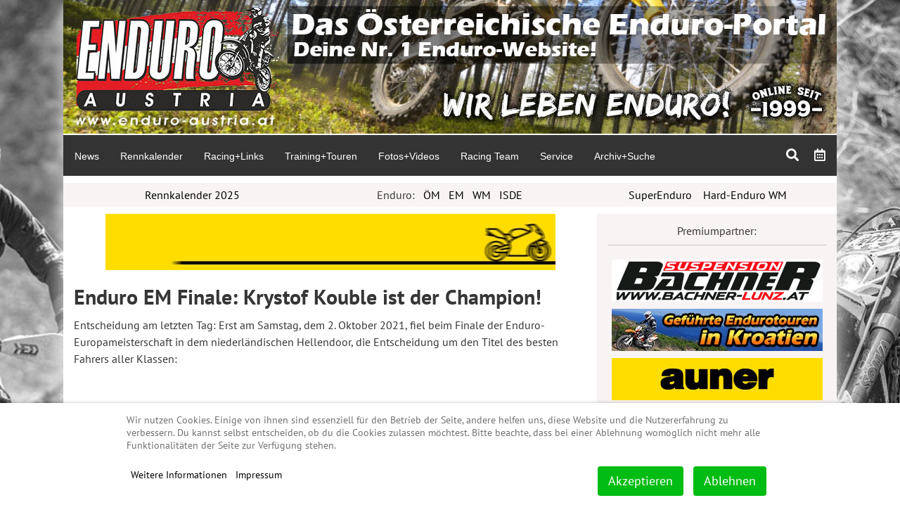

--- FILE ---
content_type: text/html; charset=utf-8
request_url: https://www.enduro-austria.at/enduro-em-finale-krystof-kouble-ist-der-champion
body_size: 14127
content:

<!DOCTYPE html>
<html xmlns="http://www.w3.org/1999/xhtml" xml:lang="de-de" lang="de-de">

<head>
<script type="text/javascript">  (function(){    function blockCookies(disableCookies, disableLocal, disableSession){    if(disableCookies == 1){    if(!document.__defineGetter__){    Object.defineProperty(document, 'cookie',{    get: function(){ return ''; },    set: function(){ return true;}    });    }else{    var oldSetter = document.__lookupSetter__('cookie');    if(oldSetter) {    Object.defineProperty(document, 'cookie', {    get: function(){ return ''; },    set: function(v){ if(v.match(/reDimCookieHint\=/) || v.match(/af5c3d9bc246ec408c6c9c3d67e54a72\=/)) {    oldSetter.call(document, v);    }    return true;    }    });    }    }    var cookies = document.cookie.split(';');    for (var i = 0; i < cookies.length; i++) {    var cookie = cookies[i];    var pos = cookie.indexOf('=');    var name = '';    if(pos > -1){    name = cookie.substr(0, pos);    }else{    name = cookie;    } if(name.match(/reDimCookieHint/)) {    document.cookie = name + '=; expires=Thu, 01 Jan 1970 00:00:00 GMT';    }    }    }    if(disableLocal == 1){    window.localStorage.clear();    window.localStorage.__proto__ = Object.create(window.Storage.prototype);    window.localStorage.__proto__.setItem = function(){ return undefined; };    }    if(disableSession == 1){    window.sessionStorage.clear();    window.sessionStorage.__proto__ = Object.create(window.Storage.prototype);    window.sessionStorage.__proto__.setItem = function(){ return undefined; };    }    }    blockCookies(1,1,1);    }()); </script>


<meta charset="utf-8">
	<meta name="rights" content="Copyright by Enduro-Austria">
	<meta name="og:title" content="Enduro EM Finale: Krystof Kouble ist der Champion!">
	<meta name="og:type" content="article">
	<meta name="og:image" content="https://www.enduro-austria.at/images/stories/2021/1003-em1.jpg">
	<meta name="og:url" content="https://www.enduro-austria.at/enduro-em-finale-krystof-kouble-ist-der-champion">
	<meta name="og:site_name" content="Enduro-Austria">
	<meta name="og:description" content="Enduro-Austria - Das Österreichische Enduro Portal. Dein Enduro Onlinemagazin mit News, Terminen und Infos zum Endurosport!public $MetaDesc = ">
	<meta name="author" content="Mario">
	<meta name="description" content="Enduro-Austria - Das Österreichische Enduro Portal. Dein Enduro Onlinemagazin mit News, Terminen und Infos zum Endurosport!public $MetaDesc = ">
	<meta name="generator" content="www.onlineschmiede.at // Webagentur und Webservices aus Graz">
	<title>Enduro EM Finale: Krystof Kouble ist der Champion!</title>
	<link href="/favicon.ico" rel="icon" type="image/vnd.microsoft.icon">
<link href="/media/plg_content_social2s/css/behavior/s2sdefault.css?5.9.5" rel="stylesheet">
	<link href="/media/plg_content_social2s/css/styles/default.css?5.9.5" rel="stylesheet">
	<link href="/plugins/system/cookiehint/css/redimstyle.css?f48e4a" rel="stylesheet">
	<link href="/media/plg_system_jcepro/site/css/content.min.css?86aa0286b6232c4a5b58f892ce080277" rel="stylesheet">
	<link href="/media/plg_system_jcemediabox/css/jcemediabox.min.css?7d30aa8b30a57b85d658fcd54426884a" rel="stylesheet">
	<link href="/plugins/content/jw_allvideos/jw_allvideos/tmpl/Responsive/css/template.css?v=7.0" rel="stylesheet">
	<link href="/modules/mod_raxo_allmode_pro/tmpl/raxo-columns/raxo-columns.css" rel="stylesheet">
	<link href="/modules/mod_djmegamenu/themes/default/css/djmegamenu.css?4.4.1.pro" rel="stylesheet">
	<link href="https://cdnjs.cloudflare.com/ajax/libs/animate.css/4.1.1/animate.compat.min.css" rel="stylesheet">
	<link href="https://cdnjs.cloudflare.com/ajax/libs/font-awesome/5.15.4/css/all.min.css" rel="stylesheet">
	<link href="https://cdnjs.cloudflare.com/ajax/libs/font-awesome/5.15.4/css/v4-shims.min.css" rel="stylesheet">
	<link href="/modules/mod_djmegamenu/assets/css/offcanvas.min.css?4.4.1.pro" rel="stylesheet">
	<link href="/modules/mod_djmegamenu/mobilethemes/dark/djmobilemenu.css?4.4.1.pro" rel="stylesheet">
	<style>#redim-cookiehint-bottom {position: fixed; z-index: 99999; left: 0px; right: 0px; bottom: 0px; top: auto !important;}</style>
	<style>
	body {
		background: url('/images/stories/1_hp_daten/desktop_4a.jpg');
	}
	</style>
	<style>.dj-hideitem { display: none !important; }
</style>
	<style>#dj-megamenu307, #dj-megamenu307sticky { background: rgba(0, 0, 0, 0); } #dj-megamenu307 li a.dj-up_a { border-right-color: rgba( 0, 0, 0, 0); border-left-color: rgba( 0, 0, 0, 0); } #dj-megamenu307.verticalMenu li a.dj-up_a { border-bottom-color: rgba( 0, 0, 0, 0); border-top-color: rgba( 0, 0, 0, 0); } #dj-megamenu307 li a.dj-up_a { color: #ffffff; } #dj-megamenu307 li a.dj-up_a small.subtitle { color: #999999; } #dj-megamenu307 li:hover a.dj-up_a, #dj-megamenu307 li.hover a.dj-up_a, #dj-megamenu307 li.active a.dj-up_a { background: rgba(0, 0, 0, 0); border-right-color: rgba( 0, 0, 0, 0); border-left-color: rgba( 0, 0, 0, 0); } #dj-megamenu307 li:hover a.dj-up_a, #dj-megamenu307 li.hover a.dj-up_a, #dj-megamenu307 li.active a.dj-up_a { color: rgba(223, 0, 26, 1); } #dj-megamenu307 li:hover a.dj-up_a small.subtitle, #dj-megamenu307 li.hover a.dj-up_a small.subtitle, #dj-megamenu307 li.active a.dj-up_a small.subtitle { color: #a4c4f5; } #dj-megamenu307 li:hover div.dj-subwrap, #dj-megamenu307 li.hover div.dj-subwrap { background: #303030; } #dj-megamenu307 li:hover div.dj-subwrap li:hover > div.dj-subwrap, #dj-megamenu307 li.hover div.dj-subwrap li.hover > div.dj-subwrap { background: #303030; } #dj-megamenu307 li ul.dj-submenu > li { border-top-color: rgba( 57, 57, 57, 1); } #dj-megamenu307 .djsubrow_separator { border-bottom-color: rgba( 57, 57, 57, 1); } #dj-megamenu307 li ul.dj-submenu > li > a { color: #c3c3c3; } #dj-megamenu307 li ul.dj-subtree > li > a { color: #c3c3c3; } #dj-megamenu307 li ul.dj-submenu > li > a small.subtitle { color: #666666; } #dj-megamenu307 li ul.dj-subtree > li { color: #666666; } #dj-megamenu307 li ul.dj-subtree > li > a small.subtitle { color: #666666; } #dj-megamenu307 li ul.dj-submenu > li > a:hover, #dj-megamenu307 li ul.dj-submenu > li > a.active, #dj-megamenu307 li ul.dj-submenu > li.hover:not(.subtree) > a { background: #1681d1; } #dj-megamenu307 li ul.dj-submenu > li > a:hover, #dj-megamenu307 li ul.dj-submenu > li > a.active, #dj-megamenu307 li ul.dj-submenu > li.hover:not(.subtree) > a { color: #ffffff; } #dj-megamenu307 li ul.dj-subtree > li > a:hover { color: #ffffff; } #dj-megamenu307 li ul.dj-submenu > li > a:hover small.subtitle, #dj-megamenu307 li ul.dj-submenu > li > a.active small.subtitle, #dj-megamenu307 li ul.dj-submenu > li.hover:not(.subtree) > a small.subtitle { color: #a4c4f5; } #dj-megamenu307 li ul.dj-subtree > li > a:hover small.subtitle { color: #a4c4f5; } #dj-megamenu307 .modules-wrap { color: #d2d2d2; }</style>
	<style>#dj-megamenu305, #dj-megamenu305sticky { background: rgba(0, 0, 0, 0); } #dj-megamenu305 li a.dj-up_a { border-right-color: rgba( 0, 0, 0, 0); border-left-color: rgba( 0, 0, 0, 0); } #dj-megamenu305.verticalMenu li a.dj-up_a { border-bottom-color: rgba( 0, 0, 0, 0); border-top-color: rgba( 0, 0, 0, 0); } #dj-megamenu305 li a.dj-up_a { color: #ffffff; } #dj-megamenu305 li a.dj-up_a small.subtitle { color: #999999; } #dj-megamenu305 li:hover a.dj-up_a, #dj-megamenu305 li.hover a.dj-up_a, #dj-megamenu305 li.active a.dj-up_a { background: rgba(0, 0, 0, 0); border-right-color: rgba( 0, 0, 0, 0); border-left-color: rgba( 0, 0, 0, 0); } #dj-megamenu305 li:hover a.dj-up_a, #dj-megamenu305 li.hover a.dj-up_a, #dj-megamenu305 li.active a.dj-up_a { color: rgba(223, 0, 26, 1); } #dj-megamenu305 li:hover a.dj-up_a small.subtitle, #dj-megamenu305 li.hover a.dj-up_a small.subtitle, #dj-megamenu305 li.active a.dj-up_a small.subtitle { color: #a4c4f5; } #dj-megamenu305 li:hover div.dj-subwrap, #dj-megamenu305 li.hover div.dj-subwrap { background: #303030; } #dj-megamenu305 li:hover div.dj-subwrap li:hover > div.dj-subwrap, #dj-megamenu305 li.hover div.dj-subwrap li.hover > div.dj-subwrap { background: #303030; } #dj-megamenu305 li ul.dj-submenu > li { border-top-color: rgba( 57, 57, 57, 1); } #dj-megamenu305 .djsubrow_separator { border-bottom-color: rgba( 57, 57, 57, 1); } #dj-megamenu305 li ul.dj-submenu > li > a { color: #c3c3c3; } #dj-megamenu305 li ul.dj-subtree > li > a { color: #c3c3c3; } #dj-megamenu305 li ul.dj-submenu > li > a small.subtitle { color: #666666; } #dj-megamenu305 li ul.dj-subtree > li { color: #666666; } #dj-megamenu305 li ul.dj-subtree > li > a small.subtitle { color: #666666; } #dj-megamenu305 li ul.dj-submenu > li > a:hover, #dj-megamenu305 li ul.dj-submenu > li > a.active, #dj-megamenu305 li ul.dj-submenu > li.hover:not(.subtree) > a { background: #1681d1; } #dj-megamenu305 li ul.dj-submenu > li > a:hover, #dj-megamenu305 li ul.dj-submenu > li > a.active, #dj-megamenu305 li ul.dj-submenu > li.hover:not(.subtree) > a { color: #ffffff; } #dj-megamenu305 li ul.dj-subtree > li > a:hover { color: #ffffff; } #dj-megamenu305 li ul.dj-submenu > li > a:hover small.subtitle, #dj-megamenu305 li ul.dj-submenu > li > a.active small.subtitle, #dj-megamenu305 li ul.dj-submenu > li.hover:not(.subtree) > a small.subtitle { color: #a4c4f5; } #dj-megamenu305 li ul.dj-subtree > li > a:hover small.subtitle { color: #a4c4f5; } #dj-megamenu305 .modules-wrap { color: #d2d2d2; }</style>
	<style>
		@media (min-width: 1111px) { #dj-megamenu305mobile { display: none; } }
		@media (max-width: 1110px) { #dj-megamenu305, #dj-megamenu305sticky, #dj-megamenu305placeholder { display: none !important; } }
	</style>
	<style>#dj-megamenu305mobile.dj-megamenu-select-dark .dj-mobile-open-btn, #dj-megamenu305mobile.dj-megamenu-offcanvas-dark .dj-mobile-open-btn, #dj-megamenu305mobile.dj-megamenu-accordion-dark .dj-mobile-open-btn { color: rgba(228, 228, 228, 1); } #dj-megamenu305mobile.dj-megamenu-select-dark .dj-mobile-open-btn:focus, #dj-megamenu305mobile.dj-megamenu-select-dark:hover .dj-mobile-open-btn, #dj-megamenu305mobile.dj-megamenu-offcanvas-dark .dj-mobile-open-btn:hover, #dj-megamenu305mobile.dj-megamenu-offcanvas-dark .dj-mobile-open-btn:focus, #dj-megamenu305mobile.dj-megamenu-accordion-dark .dj-mobile-open-btn:hover, #dj-megamenu305mobile.dj-megamenu-accordion-dark .dj-mobile-open-btn:focus { background: rgba(228, 228, 228, 1); } #dj-megamenu305mobile.dj-megamenu-select-dark .dj-mobile-open-btn, #dj-megamenu305mobile.dj-megamenu-offcanvas-dark .dj-mobile-open-btn, #dj-megamenu305mobile.dj-megamenu-accordion-dark .dj-mobile-open-btn { background: rgba(255, 255, 255, 0); } #dj-megamenu305mobile.dj-megamenu-select-dark .dj-mobile-open-btn:focus, #dj-megamenu305mobile.dj-megamenu-select-dark:hover .dj-mobile-open-btn, #dj-megamenu305mobile.dj-megamenu-offcanvas-dark .dj-mobile-open-btn:hover, #dj-megamenu305mobile.dj-megamenu-offcanvas-dark .dj-mobile-open-btn:focus, #dj-megamenu305mobile.dj-megamenu-accordion-dark .dj-mobile-open-btn:hover, #dj-megamenu305mobile.dj-megamenu-accordion-dark .dj-mobile-open-btn:focus { color: rgba(255, 255, 255, 0); } #dj-megamenu305offcanvas.dj-offcanvas-dark { color: #aeaeae; } #dj-megamenu305mobile .dj-accordion-dark .dj-accordion-in { color: #aeaeae; } #dj-megamenu305offcanvas.dj-offcanvas-dark { background: #393939; } #dj-megamenu305offcanvas.dj-offcanvas-dark .dj-offcanvas-top { background: rgba( 62, 62, 62, 1); } #dj-megamenu305mobile .dj-accordion-dark .dj-accordion-in { background: #393939; } #dj-megamenu305offcanvas ul.dj-mobile-dark li.dj-mobileitem > a { background: #393939; border-top-color: rgba( 68, 68, 68, 1); } #dj-megamenu305offcanvas.dj-offcanvas-dark .dj-offcanvas-close-btn { color: #f8f8f8; } #dj-megamenu305offcanvas ul.dj-mobile-dark li.dj-mobileitem > a { color: #f8f8f8; } #dj-megamenu305offcanvas ul.dj-mobile-dark li.dj-mobileitem:hover > a, #dj-megamenu305offcanvas ul.dj-mobile-dark li.dj-mobileitem.active > a { color: #ffffff; } #dj-megamenu305offcanvas ul.dj-mobile-dark li.dj-mobileitem:hover > a, #dj-megamenu305offcanvas ul.dj-mobile-dark li.dj-mobileitem.active > a { background: #333333; } #dj-megamenu305offcanvas ul.dj-mobile-dark li.dj-mobileitem > a .subtitle { color: #888888; } #dj-megamenu305offcanvas ul.dj-mobile-dark li.dj-mobileitem:hover > a .subtitle, #dj-megamenu305offcanvas ul.dj-mobile-dark li.dj-mobileitem.active > a .subtitle { color: #aaaaaa; } #dj-megamenu305offcanvas ul.dj-mobile-dark ul li.dj-mobileitem > a { color: #aeaeae; } #dj-megamenu305offcanvas ul.dj-mobile-dark ul li.dj-mobileitem > a { background: #333333; border-top-color: rgba( 61, 61, 61, 1); } #dj-megamenu305offcanvas ul.dj-mobile-dark ul ul li.dj-mobileitem > a { background: rgba( 45, 45, 45, 1); border-top-color: rgba( 61, 61, 61, 1); } #dj-megamenu305offcanvas ul.dj-mobile-dark ul ul ul li.dj-mobileitem > a { background: rgba( 45, 45, 45, 1); border-top-color: rgba( 61, 61, 61, 1); } #dj-megamenu305offcanvas ul.dj-mobile-dark ul li.dj-mobileitem:hover > a, #dj-megamenu305offcanvas ul.dj-mobile-dark ul li.dj-mobileitem.active > a { color: #e4e4e4; } #dj-megamenu305offcanvas ul.dj-mobile-dark ul li.dj-mobileitem:hover > a, #dj-megamenu305offcanvas ul.dj-mobile-dark ul li.dj-mobileitem.active > a { background: #2e2e2e; } #dj-megamenu305offcanvas ul.dj-mobile-dark ul ul li.dj-mobileitem:hover > a, #dj-megamenu305offcanvas ul.dj-mobile-dark ul ul li.dj-mobileitem.active > a { background: rgba( 41, 41, 41, 1); } #dj-megamenu305offcanvas ul.dj-mobile-dark ul li.dj-mobileitem > a .subtitle { color: #666666; } #dj-megamenu305offcanvas ul.dj-mobile-dark ul li.dj-mobileitem:hover > a .subtitle, #dj-megamenu305offcanvas ul.dj-mobile-dark ul li.dj-mobileitem.active > a .subtitle { color: #888888; }</style>
<script type="application/json" class="joomla-script-options new">{"system.paths":{"root":"","rootFull":"https:\/\/www.enduro-austria.at\/","base":"","baseFull":"https:\/\/www.enduro-austria.at\/"},"csrf.token":"aaf4562d212a4f3210a2c901d0ca449f"}</script>
	<script src="/media/system/js/core.min.js?a3d8f8"></script>
	<script src="/media/vendor/webcomponentsjs/js/webcomponents-bundle.min.js?2.8.0" nomodule defer></script>
	<script src="/media/plg_content_social2s/js/social2s.min.js?5.9.5" defer></script>
	<script src="/media/vendor/jquery/js/jquery.min.js?3.7.1"></script>
	<script src="/media/legacy/js/jquery-noconflict.min.js?504da4"></script>
	<script src="/media/system/js/joomla-hidden-mail.min.js?80d9c7" type="module"></script>
	<script src="/media/plg_system_jcemediabox/js/jcemediabox.min.js?7d30aa8b30a57b85d658fcd54426884a"></script>
	<script src="/plugins/content/jw_allvideos/jw_allvideos/includes/js/behaviour.js?v=7.0"></script>
	<script src="/modules/mod_djmegamenu/assets/js/jquery.djmegamenu.min.js?4.4.1.pro" defer></script>
	<script src="/modules/mod_djmegamenu/assets/js/jquery.djmobilemenu.min.js?4.4.1.pro" defer></script>
	<script>var s2sData = {"debug":false,"version":"5.9.5","context":"com_content.article","isMobile":false,"lang":"de-DE","langShort":"de","langDir":"ltr","pageUrl":"http:\/\/www.enduro-austria.at\/enduro-em-finale-krystof-kouble-ist-der-champion","pageUrlEncoded":"http%3A%2F%2Fwww.enduro-austria.at%2Fenduro-em-finale-krystof-kouble-ist-der-champion","pageTitle":"Enduro EM Finale: Krystof Kouble ist der Champion!","pageTitleEncoded":"Enduro%20EM%20Finale%3A%20Krystof%20Kouble%20ist%20der%20Champion%21","pageImage":"","checkCookie":false,"loadScriptsOnLoad":false,"ctaActive":false,"ctaDefault":"twitter","mobileBreakpoint":978,"licenseKey":"","insert":{"mode":"0","position":"0","element":""}};</script>
	<script>(function() {  if (typeof gtag !== 'undefined') {       gtag('consent', 'denied', {         'ad_storage': 'denied',         'ad_user_data': 'denied',         'ad_personalization': 'denied',         'functionality_storage': 'denied',         'personalization_storage': 'denied',         'security_storage': 'denied',         'analytics_storage': 'denied'       });     } })();</script>
	<script type="application/ld+json">{"@context":"https://schema.org","@graph":[{"@type":"Organization","@id":"https://www.enduro-austria.at/#/schema/Organization/base","name":"Enduro-Austria","url":"https://www.enduro-austria.at/"},{"@type":"WebSite","@id":"https://www.enduro-austria.at/#/schema/WebSite/base","url":"https://www.enduro-austria.at/","name":"Enduro-Austria","publisher":{"@id":"https://www.enduro-austria.at/#/schema/Organization/base"}},{"@type":"WebPage","@id":"https://www.enduro-austria.at/#/schema/WebPage/base","url":"https://www.enduro-austria.at/enduro-em-finale-krystof-kouble-ist-der-champion","name":"Enduro EM Finale: Krystof Kouble ist der Champion!","description":"Enduro-Austria - Das Österreichische Enduro Portal. Dein Enduro Onlinemagazin mit News, Terminen und Infos zum Endurosport!public $MetaDesc = ","isPartOf":{"@id":"https://www.enduro-austria.at/#/schema/WebSite/base"},"about":{"@id":"https://www.enduro-austria.at/#/schema/Organization/base"},"inLanguage":"de-DE"},{"@type":"Article","@id":"https://www.enduro-austria.at/#/schema/com_content/article/5228","name":"Enduro EM Finale: Krystof Kouble ist der Champion!","headline":"Enduro EM Finale: Krystof Kouble ist der Champion!","inLanguage":"de-DE","dateCreated":"2021-10-03T12:06:51+00:00","isPartOf":{"@id":"https://www.enduro-austria.at/#/schema/WebPage/base"}}]}</script>
	<script>jQuery(document).ready(function(){WfMediabox.init({"base":"\/","theme":"shadow","width":"","height":"","lightbox":0,"shadowbox":0,"icons":0,"overlay":1,"overlay_opacity":0.8,"overlay_color":"#000000","transition_speed":500,"close":2,"labels":{"close":"PLG_SYSTEM_JCEMEDIABOX_LABEL_CLOSE","next":"PLG_SYSTEM_JCEMEDIABOX_LABEL_NEXT","previous":"PLG_SYSTEM_JCEMEDIABOX_LABEL_PREVIOUS","cancel":"PLG_SYSTEM_JCEMEDIABOX_LABEL_CANCEL","numbers":"PLG_SYSTEM_JCEMEDIABOX_LABEL_NUMBERS","numbers_count":"PLG_SYSTEM_JCEMEDIABOX_LABEL_NUMBERS_COUNT","download":"PLG_SYSTEM_JCEMEDIABOX_LABEL_DOWNLOAD"},"swipe":true,"expand_on_click":true});});</script>
	<link href="http://feeds.feedburner.com/" rel="alternate" type="text/html" title="Enduro-Austria-Feed" />
	<link rel="stylesheet preload" href="https://cdnjs.cloudflare.com/ajax/libs/animate.css/4.1.1/animate.compat.min.css" as="style">
	<link rel="stylesheet preload" href="https://cdnjs.cloudflare.com/ajax/libs/font-awesome/5.15.4/css/all.min.css" as="style">
	<link rel="stylesheet preload" href="https://cdnjs.cloudflare.com/ajax/libs/font-awesome/5.15.4/css/v4-shims.min.css" as="style">
	<meta property="og:title" content="Enduro EM Finale: Krystof Kouble ist der Champion!">
<meta property="og:description" content="Entscheidung am letzten Tag: Erst am Samstag, dem 2. Oktober 2021, fiel beim Finale der Enduro-Europameisterschaft in dem niederländischen Hellendoor, die Entscheidung um den Titel des besten Fahrers aller Klassen:     Angetreten war Krystof Koubl...">
<meta property="og:url" content="https://www.enduro-austria.at/enduro-em-finale-krystof-kouble-ist-der-champion">
<meta property="og:site_name" content="Enduro-Austria">
<meta property="og:type" content="website">
<meta property="og:locale" content="de_DE">
<meta property="fb:app_id" content="514279921989553">

<meta name="viewport" content="width=device-width, initial-scale=1, shrink-to-fit=no">
<link rel="stylesheet" href="/templates/enduro-austria/css/bootstrap.min.css" rel="stylesheet">
<!--<link rel="stylesheet" href="/templates/enduro-austria/assets/css/all.css" rel="stylesheet">-->
<link rel="stylesheet" href="/templates/enduro-austria/css/style0.css" rel="stylesheet">
<link rel="stylesheet" href="/templates/enduro-austria/css/style.css" rel="stylesheet">
<link rel="stylesheet" href="/templates/enduro-austria/css/cookie.css" rel="stylesheet">
<link rel="icon" type="image/x-icon" href="/favicon.ico">
<link rel="shortcut icon" type="image/x-icon" href="/favicon.ico">
<link type="image/x-icon" href="/favicon.ico">
<link rel="apple-touch-icon" sizes="192x192" href="/apple-icon-precomposed.png">
<link rel="apple-touch-icon" sizes="120x120" href="/apple-touch-icon-120x120-precomposed.PNG">
<link rel="apple-touch-icon" sizes="152x152" href="/apple-touch-icon-152x152-precomposed.PNG">
<link rel="apple-touch-icon" sizes="120x120" href="/apple-touch-icon-120x120.png">
<link rel="apple-touch-icon" sizes="57x57" href="/apple-icon-57x57.png">
<link rel="apple-touch-icon" sizes="60x60" href="/apple-icon-60x60.png">
<link rel="apple-touch-icon" sizes="72x72" href="/apple-icon-72x72.png">
<link rel="apple-touch-icon" sizes="76x76" href="/apple-icon-76x76.png">
<link rel="apple-touch-icon" sizes="76x76" href="/apple-icon-76x76.png">
<link rel="apple-touch-icon" sizes="114x114" href="/apple-icon-114x114.png">
<link rel="apple-touch-icon" sizes="120x120" href="/apple-icon-120x120.png">
<link rel="apple-touch-icon" sizes="144x144" href="/apple-icon-144x144.png">
<link rel="apple-touch-icon" sizes="152x152" href="/apple-icon-152x152.png">
<link rel="apple-touch-icon" sizes="180x180" href="/apple-icon-180x180.png">
<link rel="icon" type="image/png" sizes="192x192" href="/android-icon-192x192.png">
<link rel="icon" type="image/png" sizes="32x32" href="/favicon-32x32.png">
<link rel="icon" type="image/png" sizes="96x96" href="/favicon-96x96.png">
<link rel="icon" type="image/png" sizes="16x16" href="/favicon-16x16.png">
<link rel="manifest" href="/manifest.json">
<meta name="msapplication-TileColor" content="#ffffff">
<meta name="theme-color" content="#e30119">
<meta name="msapplication-TileImage" content="/ms-icon-144x144.png">
</head>
<body class="news pageid-765"><div class="dj-offcanvas-wrapper"><div class="dj-offcanvas-pusher"><div class="dj-offcanvas-pusher-in">
<div class="background-2">
<div id="container">
  <div id="header">
    
    <div class="head-bg"><a href="/"><img src="/images/stories/website/enduro-austria-banner-2023.jpg" /></a></div>
    <div id="navigation">
      <div class="navi">
        <div class="dj-megamenu-wrapper" data-joomla4 data-tmpl="enduro-austria">
		<ul id="dj-megamenu305" class="dj-megamenu dj-megamenu-default dj-megamenu-wcag dj-megamenu-custom horizontalMenu  dj-fa-5" data-options='{"wrap":null,"animIn":"fadeInUp","animOut":"zoomOut","animSpeed":"normal","openDelay":"250","closeDelay":"500","event":"mouseenter","eventClose":"mouseleave","parentOpen":0,"fixed":"0","offset":"0","theme":"default","direction":"ltr","wcag":"1","overlay":0}' data-trigger="1110" role="menubar" aria-label="Neu-Navigation">
		<li class="dj-up itemid148 first" role="none"><a class="dj-up_a  " href="/enduro-austria-news-termine-angebote" title="Enduro-Austria News"  role="menuitem"><span ><span class="title"><span class="name">News</span></span></span></a></li><li class="dj-up itemid127" role="none"><a class="dj-up_a  " href="/enduro-austria-rennkalender" title="Enduro-Austria Rennkalender"  role="menuitem"><span ><span class="title"><span class="name">Rennkalender</span></span></span></a></li><li class="dj-up itemid137" role="none"><a class="dj-up_a  " href="/racing-international" title="Internationale Endurorennen"  role="menuitem"><span ><span class="title"><span class="name">Racing+Links</span></span></span></a></li><li class="dj-up itemid131" role="none"><a class="dj-up_a  " href="/enduro-training-touren-strecken" title="Training- und Tourenanbieter"  role="menuitem"><span ><span class="title"><span class="name">Training+Touren</span></span></span></a></li><li class="dj-up itemid129" role="none"><a class="dj-up_a  " href="/enduro-fotos-und-videos" title="Foto- und Videolinks"  role="menuitem"><span ><span class="title"><span class="name">Fotos+Videos</span></span></span></a></li><li class="dj-up itemid132" role="none"><a class="dj-up_a  " href="/enduro-austria-racing-team-hauptseite" title="Das Enduro-Austria-Racing-Team (E.A.R.T.)"  role="menuitem"><span ><span class="title"><span class="name">Racing Team</span></span></span></a></li><li class="dj-up itemid133" role="none"><a class="dj-up_a  " href="/service-und-links" title="Enduro Checkliste und mehr..."  role="menuitem"><span ><span class="title"><span class="name">Service</span></span></span></a></li><li class="dj-up itemid134" role="none"><a class="dj-up_a  " href="/enduro-austria-archiv-suche" title="Das große Enduro Archiv ab 2002"  role="menuitem"><span ><span class="title"><span class="name">Archiv+Suche</span></span></span></a></li></ul>
			<div id="dj-megamenu305mobile" class="dj-megamenu-offcanvas dj-megamenu-offcanvas-dark ">
	<button class="dj-mobile-open-btn dj-fa-5" aria-label="Open mobile menu"><span class="dj-mobile-open-icon" aria-hidden="true"></span></button>
	<aside id="dj-megamenu305offcanvas" class="dj-offcanvas dj-offcanvas-dark dj-offcanvas-left dj-fa-5 " data-effect="3" aria-hidden="true" aria-label="Neu-Navigation">
		<div class="dj-offcanvas-top">
			<button class="dj-offcanvas-close-btn" aria-label="Close mobile menu"><span class="dj-offcanvas-close-icon" aria-hidden="true"></span></button>
		</div>
						<div class="dj-offcanvas-content">
			<ul class="dj-mobile-nav dj-mobile-dark " role="menubar">
<li class="dj-mobileitem itemid-148" role="none"><a class="dj-up_a  " href="/enduro-austria-news-termine-angebote" title="Enduro-Austria News"  role="menuitem"><span class="title"><span class="name">News</span></span></a></li><li class="dj-mobileitem itemid-127" role="none"><a class="dj-up_a  " href="/enduro-austria-rennkalender" title="Enduro-Austria Rennkalender"  role="menuitem"><span class="title"><span class="name">Rennkalender</span></span></a></li><li class="dj-mobileitem itemid-137" role="none"><a class="dj-up_a  " href="/racing-international" title="Internationale Endurorennen"  role="menuitem"><span class="title"><span class="name">Racing+Links</span></span></a></li><li class="dj-mobileitem itemid-131" role="none"><a class="dj-up_a  " href="/enduro-training-touren-strecken" title="Training- und Tourenanbieter"  role="menuitem"><span class="title"><span class="name">Training+Touren</span></span></a></li><li class="dj-mobileitem itemid-129" role="none"><a class="dj-up_a  " href="/enduro-fotos-und-videos" title="Foto- und Videolinks"  role="menuitem"><span class="title"><span class="name">Fotos+Videos</span></span></a></li><li class="dj-mobileitem itemid-132" role="none"><a class="dj-up_a  " href="/enduro-austria-racing-team-hauptseite" title="Das Enduro-Austria-Racing-Team (E.A.R.T.)"  role="menuitem"><span class="title"><span class="name">Racing Team</span></span></a></li><li class="dj-mobileitem itemid-133" role="none"><a class="dj-up_a  " href="/service-und-links" title="Enduro Checkliste und mehr..."  role="menuitem"><span class="title"><span class="name">Service</span></span></a></li><li class="dj-mobileitem itemid-134" role="none"><a class="dj-up_a  " href="/enduro-austria-archiv-suche" title="Das große Enduro Archiv ab 2002"  role="menuitem"><span class="title"><span class="name">Archiv+Suche</span></span></a></li></ul>
		</div>
			</aside>
</div>
	</div>

      </div>
      <div class="navi-social">
        <div class="dj-megamenu-wrapper" data-joomla4 data-tmpl="enduro-austria">
		<ul id="dj-megamenu307" class="dj-megamenu dj-megamenu-default dj-megamenu-wcag dj-megamenu-custom horizontalMenu  dj-fa-5" data-options='{"wrap":null,"animIn":"fadeInUp","animOut":"zoomOut","animSpeed":"normal","openDelay":"250","closeDelay":"500","event":"mouseenter","eventClose":"mouseleave","parentOpen":0,"fixed":"0","offset":"0","theme":"default","direction":"ltr","wcag":"1","overlay":0}' data-trigger="1110" role="menubar" aria-label="Neu-Navigation Social">
		<li class="dj-up itemid816 first" role="none"><a class="dj-up_a   kalender" href="/webseiten/enduro-austria-rennkalender-2025" aria-label="Kalender"  role="menuitem"><span ><span class="dj-icon far fa-calendar-alt" aria-hidden="true" title="Kalender"></span></span></a></li><li class="dj-up itemid817" role="none"><a class="dj-up_a   suche" href="/enduro-austria-archiv-suche" aria-label="Suche"  role="menuitem"><span ><span class="dj-icon fa fa-search" aria-hidden="true" title="Suche"></span></span></a></li></ul>
	</div>

      </div>
    </div>
      </div>
    <div id="banner">
    <div class="row">
      <div id="banner-1" class="col-sm-4">
        
<div id="mod-custom240" class="mod-custom custom">
    <p style="text-align: center;"><a href="/webseiten/enduro-austria-rennkalender-2025">Rennkalender 2025</a></p></div>

      </div>
      <div id="banner-2" class="col-sm-4">
        
<div id="mod-custom241" class="mod-custom custom">
    <p style="text-align: center;">Enduro:&nbsp; &nbsp;<a href="https://www.enduro-oem.at/" target="_blank" rel="noopener">ÖM</a>&nbsp; &nbsp;<a href="https://www.fim-europe.com/" target="_blank" rel="noopener">EM</a>&nbsp; &nbsp;<a href="https://www.endurogp.com/" target="_blank" rel="noopener">WM</a>&nbsp; &nbsp;<a href="https://fim-isde.com/" target="_blank" rel="noopener">ISDE</a></p></div>

      </div>
      <div id="banner-3" class="col-sm-4">
        
<div id="mod-custom242" class="mod-custom custom">
    <p style="text-align: center;"><a href="https://www.superenduro.org/" target="_blank" rel="noopener noreferrer">SuperEnduro</a>&nbsp; &nbsp;&nbsp;<a href="https://www.fim-moto.com/en/sports/view/fim-hard-enduro-world-championship-7985" target="_blank" rel="noopener">Hard-Enduro WM</a></p></div>

      </div>
    </div>
  </div>
  <div class="container row">
    <div id="main" class="col-8">
            <div class="row banner-werbung">
                <div class="banner-werbung-inner">
          <div class="moduletable ">
        <div class="mod-banners bannergroup">

    <div class="mod-banners__item banneritem">
                                                                                                                                                                                                                                                                                                                                                                <a
                            href="/banners/click108" target="_blank" rel="noopener noreferrer"
                            title="Auner Artikel Header">
                            <img src="https://www.enduro-austria.at/images/stories/1_hp_daten/20250427-auner_1.gif" alt="Auner Artikel Header">                        </a>
                                                            </div>

</div>
</div>

        </div>
                      </div>
            <div class="com-content-article item-page">
    <meta itemprop="inLanguage" content="de-DE">
    
    
        <div class="page-header">
        <h1>
            Enduro EM Finale: Krystof Kouble ist der Champion!        </h1>
                            </div>
        
        
    
    
        
                                    <div class="com-content-article__body">
        <p>Entscheidung am letzten Tag:&nbsp;Erst am Samstag, dem 2. Oktober 2021, fiel beim Finale der Enduro-Europameisterschaft in dem niederländischen Hellendoor, die Entscheidung um den Titel des besten Fahrers aller Klassen:</p>
<p>&nbsp;</p>
<p><img src="/images/stories/2021/1003-em1.jpg" alt="1003 em1" style="display: block; margin-left: auto; margin-right: auto;" /></p>
<p>&nbsp;</p>
<p>Angetreten war Krystof Kouble aus der Tschechischen Republik: Der Sherco-Fahrer war mit acht Meisterschafts-Punkten Rückstand in den Tag gestartet und beendete die Saison trotzdem noch als neuer Meister! „Ich habe mich von Anfang an wohl gefühlt und keine Fehler gemacht,“ freute sich der Junior anschließend. Tatsächlich hatte er bis zur Halbzeit noch keine Sonderprüfung gewonnen, führte aber schon mit deutlichem Vorsprung, weil sich die Konkurrenz dahinter gegenseitig das Leben schwer machte.</p>
<p>Vor allen Dingen sein größter Konkurrent, der Italiener Enrico Rinaldi kam überhaupt nicht gut zurecht: „Nach dem nächtlichen Regen war die Strecke sehr rutschig und ich wollte nicht mehr riskieren.“ Gegen Ende des Tages lief es wieder etwas besser, doch die falsche Spurwahl im letzten Extremtest kostete ihn dann doch fast eine halbe Minute und warf ihn auf den sechsten Platz in der Overall-Wertung zurück. Das fraß seinen Punktevorsprung auf und Kouble konnte sich zum neuen Meister krönen lassen.</p>
<p>Ein Trost für Rinaldi ist lediglich, dass er aber trotzdem den Titel in der Junior-2-Klasse sichern konnte. Da reichte sein Vorsprung in der Meisterschaft, weil sich nicht so viele Fahrer zwischen ihn und Kouble platzieren und so die Punktedifferenz erhöhen konnten.</p>
<p>Doch es zeigt sich wieder, dass die Enduro-Europameisterschaft ein Schmiede für junge Talente ist: Erneut hat ein Junior die Gesamtwertung aller Fahrer gewonnen, wie es in den letzten Jahren immer wieder zu beobachten war.</p>
<p>&nbsp;</p>
<p><img src="/images/stories/2021/1003-em2.jpg" alt="1003 em2" style="display: block; margin-left: auto; margin-right: auto;" /></p>
<p>&nbsp;</p>
<p>Ex-Senior-Meister Arne Domeyer meldete sich mit zwei Tagessiegen in Holland wieder zurück in die Meisterschaft. Doch nach seinem krankheitsbedingten Ausfall in der Tschechischen Republik, reichte es für den Deutschen nur für den dritten Platz in der Meisterschaft, hinter Andrea Belotti aus Italien und Martin Gottvald aus der Tschechischen Republik.</p>
<p>Bei den Damen kam Justine Martel aus Frankreich an beiden Tagen nicht gut zurecht: „Ich bin bisher noch nie in so tiefem Sand gefahren,“ gestand die KTM-Pilotin anschließend. Doch zwei dritte Plätze waren am Ende ausreichend, um sich ihren ersten Meistertitel zu holen.</p>
<p>Seinen elften Meistertitel holte sich hingegen schon Maurizio Micheluz in der 250-ccm-Zweitakt-Klasse: „Als am Morgen in der ersten Prüfung mein letzter Konkurrent, mein Landsmann Giuliano Mancuso, mit technischen Problemen ausfiel, war ich praktisch schon Meister. Ich habe den Tag umso mehr genossen und bin nur noch für die Mannschaftswertung gefahren.</p>
<p>So wurde er mit dem Team „Diligenti Racing“ noch zusätzlich Meister bei den Trade-Teams</p>
<p>Glück im Unglück hatte der schon am Vortag gekürte Europameister in der U21-Klasse, der Fine Pyry Juupaluoma: Dessen Motorrad hatte nach in der ersten Runde ein Elektrik-Problem, dass sich auf die Schnelle nicht beheben ließ. So fiel er aus, doch den Titel hatte er da schon in der Tasche.</p>
<p>Eine Besonderheit des Finales ist noch die zusätzliche Wertung der Nationalmannschaften, der Trophy-Teams: Hier gewann die Trophy der Tschechischen Republik – mit dabei der Meister Krystof Kouble, der Junioren-Meister Matyas Chlum, der Meister der großen Viertakt-Klasse Jaromir Romancik und Vizemeister der Zweitakt-Klasse Jiri Hadek. Zweiter wurde Italien vor den Niederlanden. Bei den Junior-Trophys siegte Frankreich vor den Niederlanden und Deutschland.</p>
<p>Mehr Informationen, Pläne, Ergebnisse, Meisterschaftsstände und weiterführende Links gibt es immer aktuell und direkt auf der offiziellen Homepage:&nbsp;<a href="http://european-enduro.com/" target="_blank" rel="noopener">http://european-enduro.com/</a></p>
<p>&nbsp;</p>
<p><img src="/images/stories/2021/1003-em3.jpg" alt="1003 em3" style="display: block; margin-left: auto; margin-right: auto;" /></p>
<p>PA: Robert Pairan</p>     </div>

                                    <dl class="article-info text-muted">

            <dt class="article-info-term">
                        Details                    </dt>

        
        
        
        
                    <dd class="published">
    <span class="icon-calendar icon-fw" aria-hidden="true"></span>
    <time datetime="2021-10-03T14:06:51+02:00">
        Veröffentlicht: 03. Oktober 2021    </time>
</dd>
        
    
            
        
            </dl>
                                
                                                            <div class="s2s_supra_contenedor s2s_wrapper s2s-behavior-default ltr s2s-style-default s2s-icons-fa s2s-btn-default s2s-btn-split s2s-align-center s2s_no_text s2s_balloon_bottom"
     data-s2s-url="http://www.enduro-austria.at/enduro-em-finale-krystof-kouble-ist-der-champion"
     data-s2s-title="Enduro EM Finale: Krystof Kouble ist der Champion!"
     >

        <input name="social2s_url" type="hidden" class="social2s_url" value="http://www.enduro-austria.at/enduro-em-finale-krystof-kouble-ist-der-champion" />

    

        <div class="s2s_contenedor">

        
        <div class="s2s_facebook s2s_btn s2s-btn-default "><a
                    aria-label="SOCIAL2S_SHARE_ON_FACEBOOK"
                    role="button"
                    tabindex="0"
                    href="https://www.facebook.com/sharer/sharer.php?u=http%3A%2F%2Fwww.enduro-austria.at%2Fenduro-em-finale-krystof-kouble-ist-der-champion"
                    onclick="javascript:s2sClick(this,event); return false;"
                    class="s2s_icon"><i class="fab fa-facebook" title="Facebook"></i></a></div><div class="s2s_wapp s2s_btn s2s-btn-default  "><a
                    aria-label="SOCIAL2S_SHARE_ON_WAPP"
                    role="button"
                    tabindex="0"
                    href="https://wa.me/?text=http%3A%2F%2Fwww.enduro-austria.at%2Fenduro-em-finale-krystof-kouble-ist-der-champion" data-mobile-url="whatsapp://send?text=http%3A%2F%2Fwww.enduro-austria.at%2Fenduro-em-finale-krystof-kouble-ist-der-champion"data-action="share/whatsapp/share"onclick="javascript:s2sWappClick(this,event); return false;"target="_blank"rel="noopener noreferrer" class="s2s_icon"><i class="fab fa-whatsapp" title="WhatsApp"></i></a></div><div class="s2s_email s2s_btn s2s-btn-default "><a
                    aria-label="SOCIAL2S_SHARE_VIA_EMAIL"
                    role="button"
                    tabindex="0"
                    href="mailto:?subject=Enduro%20EM%20Finale%3A%20Krystof%20Kouble%20ist%20der%20Champion%21&amp;body=Enduro%20EM%20Finale%3A%20Krystof%20Kouble%20ist%20der%20Champion%21%0A%0Ahttp%3A%2F%2Fwww.enduro-austria.at%2Fenduro-em-finale-krystof-kouble-ist-der-champion"
                    class="s2s_icon"><i class="fas fa-envelope" title="Email"></i></a></div>
    </div> 

    
</div></div>

      
<div id="raxo-module-id293" class="raxo-allmode-pro raxo-columns columns-gray columns-topitem-4">


<div class="raxo-header">

		<h3 class="raxo-block-name">Die neuesten Artikel auf Enduro-Austria:</h3>
	
	
</div>


<div class="raxo-container">

		<div class="raxo-top">

				<article class="raxo-item-top raxo-category-id127 raxo-featured"><div class="raxo-wrap">

			
						<div class="raxo-image"><a href="/news-2025/enduro-wintercup-2026-drei-rennen-und-starke-strecken"><img src="/images/thumbnails/raxo/ramp/tb-w640-h350-crop-int-1b40a4b752a84ec80529bc60aab0ba3c.jpg" width="640" height="350" alt="1113 win1" title="Enduro Wintercup 2026: Drei Rennen und starke Strecken!" /></a></div>
			
			
						<h3 class="raxo-title"><a href="/news-2025/enduro-wintercup-2026-drei-rennen-und-starke-strecken">Enduro Wintercup 2026: Drei Rennen und starke Strecken!</a>

				
			</h3>
			
			
		</div></article>
				<article class="raxo-item-top raxo-category-id127 raxo-featured"><div class="raxo-wrap">

			
						<div class="raxo-image"><a href="/news-2025/buchen-sie-ihren-nachsten-enduro-urlaub-mit-enduro-floricic"><img src="/images/thumbnails/raxo/ramp/tb-w640-h350-crop-int-21f2599837f9e34831faa10be56cdec1.jpg" width="640" height="350" alt="1112 flo1" title="Buchen Sie Ihren nächsten Enduro-Urlaub mit Enduro Floricic!" /></a></div>
			
			
						<h3 class="raxo-title"><a href="/news-2025/buchen-sie-ihren-nachsten-enduro-urlaub-mit-enduro-floricic">Buchen Sie Ihren nächsten Enduro-Urlaub mit Enduro Floricic!</a>

				
			</h3>
			
			
		</div></article>
				<article class="raxo-item-top raxo-category-id127 raxo-featured"><div class="raxo-wrap">

			
						<div class="raxo-image"><a href="/news-2025/auner-und-x-grip-bleiben-auch-2026-partner-der-hardenduroseries-germany"><img src="/images/thumbnails/raxo/ramp/tb-w640-h350-crop-int-3ae7f41fc6ec4b3748c3a1d0e2def326.jpg" width="640" height="350" alt="1110 aunerhesg" title="Auner und X-Grip auch 2026 Partner der HardEnduroSeries Germany!" /></a></div>
			
			
						<h3 class="raxo-title"><a href="/news-2025/auner-und-x-grip-bleiben-auch-2026-partner-der-hardenduroseries-germany">Auner und X-Grip auch 2026 Partner der HardEnduroSeries Germany!</a>

				
			</h3>
			
			
		</div></article>
				<article class="raxo-item-top raxo-category-id127 raxo-featured"><div class="raxo-wrap">

			
						<div class="raxo-image"><a href="/news-2025/save-the-date-anmeldung-enduro-und-mx-weekend-porec-tar-2026"><img src="/images/thumbnails/raxo/ramp/tb-w640-h350-crop-int-ae78c3073ee9f143e3fbd589c94e7e5b.jpg" width="640" height="350" alt="1110 tar261" title="Anmeldung zum Enduro- und MX Weekend Porec/Tar 2026" /></a></div>
			
			
						<h3 class="raxo-title"><a href="/news-2025/save-the-date-anmeldung-enduro-und-mx-weekend-porec-tar-2026">Anmeldung zum Enduro- und MX Weekend Porec/Tar 2026</a>

				
			</h3>
			
			
		</div></article>
				<article class="raxo-item-top raxo-category-id127 raxo-featured"><div class="raxo-wrap">

			
						<div class="raxo-image"><a href="/news-2025/black-friday-month-mit-werkzeugen-von-proworks-bei-24mx"><img src="/images/thumbnails/raxo/ramp/tb-w640-h350-crop-int-cdb7c28e2ae0d4f4d00162989f4402ab.jpg" width="640" height="350" alt="0205 pro1" title="Black Friday Monat mit Werkzeugen von Proworks bei 24MX!" /></a></div>
			
			
						<h3 class="raxo-title"><a href="/news-2025/black-friday-month-mit-werkzeugen-von-proworks-bei-24mx">Black Friday Monat mit Werkzeugen von Proworks bei 24MX!</a>

				
			</h3>
			
			
		</div></article>
				<article class="raxo-item-top raxo-category-id127 raxo-featured"><div class="raxo-wrap">

			
						<div class="raxo-image"><a href="/news-2025/neues-hard-enduro-world-ranking-geht-in-die-finale-phase"><img src="/images/thumbnails/raxo/ramp/tb-w640-h350-crop-int-415713b97aca79b4c5fed12f3771c09c.jpg" width="640" height="350" alt="1106 hewr1" title="Neues „Hard Enduro World Ranking“ geht in die finale Phase!" /></a></div>
			
			
						<h3 class="raxo-title"><a href="/news-2025/neues-hard-enduro-world-ranking-geht-in-die-finale-phase">Neues „Hard Enduro World Ranking“ geht in die finale Phase!</a>

				
			</h3>
			
			
		</div></article>
				<article class="raxo-item-top raxo-category-id127 raxo-featured"><div class="raxo-wrap">

			
						<div class="raxo-image"><a href="/news-2025/endurocross-am-legendaren-rabaring-im-november"><img src="/images/thumbnails/raxo/ramp/tb-w640-h350-crop-int-391d90832679b6d6b364789f3abe948c.jpg" width="640" height="350" alt="1106 rabaring1" title="Endurocross am legendären Rabaring im November!" /></a></div>
			
			
						<h3 class="raxo-title"><a href="/news-2025/endurocross-am-legendaren-rabaring-im-november">Endurocross am legendären Rabaring im November!</a>

				
			</h3>
			
			
		</div></article>
				<article class="raxo-item-top raxo-category-id127 raxo-featured"><div class="raxo-wrap">

			
						<div class="raxo-image"><a href="/news-2025/e-motocross-mit-hohenverstellung-aus-deutschland-hvr-mx2-und-85pro"><img src="/images/thumbnails/raxo/ramp/tb-w640-h350-crop-int-e41702d0d77c30da8217e97e7f397afd.jpg" width="640" height="350" alt="1105 hvr3" title="Neue E-Motocross Modelle HVR MX2 und 85Pro aus Deutschland:" /></a></div>
			
			
						<h3 class="raxo-title"><a href="/news-2025/e-motocross-mit-hohenverstellung-aus-deutschland-hvr-mx2-und-85pro">Neue E-Motocross Modelle HVR MX2 und 85Pro aus Deutschland:</a>

				
			</h3>
			
			
		</div></article>
				<article class="raxo-item-top raxo-category-id127 raxo-featured"><div class="raxo-wrap">

			
						<div class="raxo-image"><a href="/news-2025/enduro-senioren-austria-ehren-ihre-meister-2025"><img src="/images/thumbnails/raxo/ramp/tb-w640-h350-crop-int-6cb59b4c52cf0a1dd883f9a470ed3c57.jpg" width="640" height="350" alt="1104 classic1" title="Enduro Senioren Austria ehren ihre Meister 2025!" /></a></div>
			
			
						<h3 class="raxo-title"><a href="/news-2025/enduro-senioren-austria-ehren-ihre-meister-2025">Enduro Senioren Austria ehren ihre Meister 2025!</a>

				
			</h3>
			
			
		</div></article>
				<article class="raxo-item-top raxo-category-id127 raxo-featured"><div class="raxo-wrap">

			
						<div class="raxo-image"><a href="/news-2025/die-intermot-2025-startet-mit-top-creator-kampagne"><img src="/images/thumbnails/raxo/ramp/tb-w640-h350-crop-int-cbd0b483a3ce6a5f3355e4e72d8ee3cc.jpg" width="640" height="350" alt="1103 inter" title="Die INTERMOT 2025 startet mit Top-Creator-Kampagne:" /></a></div>
			
			
						<h3 class="raxo-title"><a href="/news-2025/die-intermot-2025-startet-mit-top-creator-kampagne">Die INTERMOT 2025 startet mit Top-Creator-Kampagne:</a>

				
			</h3>
			
			
		</div></article>
				<article class="raxo-item-top raxo-category-id127 raxo-featured"><div class="raxo-wrap">

			
						<div class="raxo-image"><a href="/news-2025/wings-for-life-world-run-2026-die-anmeldung-ist-geoffnet"><img src="/images/thumbnails/raxo/ramp/tb-w640-h350-crop-int-9b7c9337bb526ced476d7e07fa3f84c6.jpg" width="640" height="350" alt="1103 wi1" title="Wings for Life World Run 2026: Die Anmeldung ist geöffnet!" /></a></div>
			
			
						<h3 class="raxo-title"><a href="/news-2025/wings-for-life-world-run-2026-die-anmeldung-ist-geoffnet">Wings for Life World Run 2026: Die Anmeldung ist geöffnet!</a>

				
			</h3>
			
			
		</div></article>
				<article class="raxo-item-top raxo-category-id127 raxo-featured"><div class="raxo-wrap">

			
						<div class="raxo-image"><a href="/news-2025/auner-hesg-milan-schmuser-kront-sich-in-rudersdorf-mit-sieg-und-meistertitel"><img src="/images/thumbnails/raxo/ramp/tb-w640-h350-crop-int-f4088402a106e3afa6408008568e747a.jpg" width="640" height="350" alt="1103 hesg3" title="Auner HESG Finale: Milan Schmüser krönt sich mit Sieg und Meistertitel!" /></a></div>
			
			
						<h3 class="raxo-title"><a href="/news-2025/auner-hesg-milan-schmuser-kront-sich-in-rudersdorf-mit-sieg-und-meistertitel">Auner HESG Finale: Milan Schmüser krönt sich mit Sieg und Meistertitel!</a>

				
			</h3>
			
			
		</div></article>
				<article class="raxo-item-top raxo-category-id127 raxo-featured"><div class="raxo-wrap">

			
						<div class="raxo-image"><a href="/news-2025/enduro4you-news-im-november"><img src="/images/thumbnails/raxo/ramp/tb-w640-h350-crop-int-0cc96e210c014109b5e190f93085f9ab.jpg" width="640" height="350" alt="1102 e4y4" title="Enduro4you News und Angebote im November:" /></a></div>
			
			
						<h3 class="raxo-title"><a href="/news-2025/enduro4you-news-im-november">Enduro4you News und Angebote im November:</a>

				
			</h3>
			
			
		</div></article>
				<article class="raxo-item-top raxo-category-id127 raxo-featured"><div class="raxo-wrap">

			
						<div class="raxo-image"><a href="/news-2025/video-24mx-getzenrodeo-2025-full-action-recap"><img src="/images/thumbnails/raxo/ramp/tb-w640-h350-crop-int-bd02e401717d34454e2342531b30679d.jpg" width="640" height="350" alt="1101 getz" title="Video: 24MX GetzenRodeo 2025 - Full Action Recap" /></a></div>
			
			
						<h3 class="raxo-title"><a href="/news-2025/video-24mx-getzenrodeo-2025-full-action-recap">Video: 24MX GetzenRodeo 2025 - Full Action Recap</a>

				
			</h3>
			
			
		</div></article>
				<article class="raxo-item-top raxo-category-id127 raxo-featured"><div class="raxo-wrap">

			
						<div class="raxo-image"><a href="/news-2025/24mx-black-friday-monat-bis-04-dezember"><img src="/images/thumbnails/raxo/ramp/tb-w640-h350-crop-int-1b477a735b38f24b15ee9d237d2c36f5.jpg" width="640" height="350" alt="1101 24mx" title="24MX: Black Friday Monat bis 04. Dezember!" /></a></div>
			
			
						<h3 class="raxo-title"><a href="/news-2025/24mx-black-friday-monat-bis-04-dezember">24MX: Black Friday Monat bis 04. Dezember!</a>

				
			</h3>
			
			
		</div></article>
				<article class="raxo-item-top raxo-category-id127 raxo-featured"><div class="raxo-wrap">

			
						<div class="raxo-image"><a href="/news-2025/superstar-billy-bolt-freut-sich-auf-super-enduro-riesa-am-3-januar-2026"><img src="/images/thumbnails/raxo/ramp/tb-w640-h350-crop-int-3ce88e7ca145b97d58f34b118e927627.jpg" width="640" height="350" alt="1030 se2" title="Superstar Billy Bolt freut sich auf Super Enduro Riesa am 3. Januar 2026!" /></a></div>
			
			
						<h3 class="raxo-title"><a href="/news-2025/superstar-billy-bolt-freut-sich-auf-super-enduro-riesa-am-3-januar-2026">Superstar Billy Bolt freut sich auf Super Enduro Riesa am 3. Januar 2026!</a>

				
			</h3>
			
			
		</div></article>
				<article class="raxo-item-top raxo-category-id127 raxo-featured"><div class="raxo-wrap">

			
						<div class="raxo-image"><a href="/news-2025/mitch-brightmore-und-dieter-rudolf-beim-getzenrodeo"><img src="/images/thumbnails/raxo/ramp/tb-w640-h350-crop-int-976c4a6d0860bdb94269ad74bd9017c5.jpg" width="640" height="350" alt="1030 x1" title="Mitch Brightmore und Dieter Rudolf beim GetzenRodeo:" /></a></div>
			
			
						<h3 class="raxo-title"><a href="/news-2025/mitch-brightmore-und-dieter-rudolf-beim-getzenrodeo">Mitch Brightmore und Dieter Rudolf beim GetzenRodeo:</a>

				
			</h3>
			
			
		</div></article>
				<article class="raxo-item-top raxo-category-id127 raxo-featured"><div class="raxo-wrap">

			
						<div class="raxo-image"><a href="/news-2025/triumph-feiert-erfolgreiche-premierensaison-mit-der-tf-250-e"><img src="/images/thumbnails/raxo/ramp/tb-w640-h350-crop-int-5220ed59613179102001520a79b84db6.jpg" width="640" height="350" alt="1029 tri1" title="TRIUMPH feiert erfolgreiche Premierensaison mit der TF 250-E" /></a></div>
			
			
						<h3 class="raxo-title"><a href="/news-2025/triumph-feiert-erfolgreiche-premierensaison-mit-der-tf-250-e">TRIUMPH feiert erfolgreiche Premierensaison mit der TF 250-E</a>

				
			</h3>
			
			
		</div></article>
				<article class="raxo-item-top raxo-category-id127 raxo-featured"><div class="raxo-wrap">

			
						<div class="raxo-image"><a href="/news-2025/mario-hirschmugl-bei-ungarischer-meisterschaft-wieder-am-podest"><img src="/images/thumbnails/raxo/ramp/tb-w640-h350-crop-int-bb1e78f3f836ba2ae6b093c81b0d1360.jpg" width="640" height="350" alt="1028 mario1" title="Mario Hirschmugl bei ungarischer Meisterschaft wieder am Podest!" /></a></div>
			
			
						<h3 class="raxo-title"><a href="/news-2025/mario-hirschmugl-bei-ungarischer-meisterschaft-wieder-am-podest">Mario Hirschmugl bei ungarischer Meisterschaft wieder am Podest!</a>

				
			</h3>
			
			
		</div></article>
				<article class="raxo-item-top raxo-category-id127 raxo-featured"><div class="raxo-wrap">

			
						<div class="raxo-image"><a href="/news-2025/rameis-motorradhandel-stellt-sich-fur-die-zukunft-neu-auf"><img src="/images/thumbnails/raxo/ramp/tb-w640-h350-crop-int-44408eb460792b6f558f586aee4c9d72.jpg" width="640" height="350" alt="1025 rameis1" title="Rameis Motorradhandel stellt sich für die Zukunft neu auf!" /></a></div>
			
			
						<h3 class="raxo-title"><a href="/news-2025/rameis-motorradhandel-stellt-sich-fur-die-zukunft-neu-auf">Rameis Motorradhandel stellt sich für die Zukunft neu auf!</a>

				
			</h3>
			
			
		</div></article>
		
		<!-- Fix flexbox alignment for max 6 columns -->
		<article></article><article></article><article></article><article></article><article></article>

	</div>
	

	
</div>


</div>
      <div id="fb-root"></div>
      <script async defer crossorigin="anonymous" src="https://connect.facebook.net/de_DE/sdk.js#xfbml=1&version=v3.3"></script> 
    </div>
    <div id="sidebar" class="col-4">
      <div class="moduletable ">
            <h4 >Premiumpartner:</h4>        <div class="mod-banners bannergroup">

    <div class="mod-banners__item banneritem">
                                                                                                                                                                                                                                                                                                                                                                <a
                            href="/banners/click37" target="_blank" rel="noopener noreferrer"
                            title="Bachner Motorrad">
                            <img src="https://www.enduro-austria.at/images/stories/1_hp_daten/2019-bachner300.JPG" alt="Bachner Lunz">                        </a>
                                                            </div>

</div>
</div>
<div class="mod-banners bannergroup">

    <div class="mod-banners__item banneritem">
                                                                                                                                                                                                                                                                                                                                                                <a
                            href="/banners/click38" target="_blank" rel="noopener noreferrer"
                            title="Enduro-Croatia">
                            <img src="https://www.enduro-austria.at/images/stories/1_hp_daten/2018-enduro-croatia300.jpg" alt="enduro croatia">                        </a>
                                                            </div>

</div>
<div class="mod-banners bannergroup">

    <div class="mod-banners__item banneritem">
                                                                                                                                                                                                                                                                                                                                                                <a
                            href="/banners/click54" target="_blank" rel="noopener noreferrer"
                            title="Auner">
                            <img src="https://www.enduro-austria.at/images/stories/1_hp_daten/2020-auner300neu.jpg" alt="Auner">                        </a>
                                                            </div>

</div>
<div class="mod-banners bannergroup">

    <div class="mod-banners__item banneritem">
                                                                                                                                                                                                                                                                                                                                                                <a
                            href="/banners/click47" target="_blank" rel="noopener noreferrer"
                            title="Floricic Endurotouren">
                            <img src="https://www.enduro-austria.at/images/stories/1_hp_daten/2025-floricic2.jpg" alt="Floricic Enduro">                        </a>
                                                            </div>

</div>
<div class="mod-banners bannergroup">

    <div class="mod-banners__item banneritem">
                                                                                                                                                                                                                                                                                                                                                                <a
                            href="/banners/click79" target="_blank" rel="noopener noreferrer"
                            title="Bikestore Kader">
                            <img src="https://www.enduro-austria.at/images/stories/1_hp_daten/2024-Bikestore-Kader-300x60.gif" alt="Bikestore Kader">                        </a>
                                                            </div>

</div>
<div class="mod-banners bannergroup">

    <div class="mod-banners__item banneritem">
                                                                                                                                                                                                                                                                                                                                                                <a
                            href="/banners/click100" target="_blank" rel="noopener noreferrer"
                            title="Enduro Experience Top Premium">
                            <img src="https://www.enduro-austria.at/images/stories/1_hp_daten/2025-enduroexperience300-2.jpg" alt="Enduro Experience Top Premium">                        </a>
                                                            </div>

</div>
<div class="mod-banners bannergroup">

    <div class="mod-banners__item banneritem">
                                                                                                                                                                                                                                                                                                                                                                <a
                            href="/banners/click92" target="_blank" rel="noopener noreferrer"
                            title="Motorex">
                            <img src="https://www.enduro-austria.at/images/stories/1_hp_daten/2022-motorex-sponsor.jpg" alt="Motorex">                        </a>
                                                            </div>

</div>
<div class="mod-banners bannergroup">

    <div class="mod-banners__item banneritem">
                                                                                                                                                                                                                                                                                                                                                                <a
                            href="/banners/click105" target="_blank" rel="noopener noreferrer"
                            title="KLIM">
                            <img src="https://www.enduro-austria.at/images/stories/1_hp_daten/2024-klim300-2.jpg" alt="KLIM">                        </a>
                                                            </div>

</div>
<div class="mod-banners bannergroup">

    <div class="mod-banners__item banneritem">
                                                                                                                                                                                                                                                                                                                                                                <a
                            href="/banners/click45" target="_blank" rel="noopener noreferrer"
                            title="Enduro-Shop">
                            <img src="https://www.enduro-austria.at/images/stories/1_hp_daten/20250805-enduro-shop-at1.jpg" alt="Enduro-Shop">                        </a>
                                                            </div>

</div>
<div class="moduletable ">
            <h4 >Anzeige:</h4>        <div class="mod-banners bannergroup">

    <div class="mod-banners__item banneritem">
                                                                                                                                                                                                                                                                                                                                                                <a
                            href="/banners/click89" target="_blank" rel="noopener noreferrer"
                            title="XXL1 GasGas">
                            <img src="https://www.enduro-austria.at/images/stories/1_hp_daten/20250909 ktm banner gasgas 2026.jpg" alt="GasGas">                        </a>
                                                            </div>

</div>
</div>
<div class="moduletable ">
            <h4 >Partner:</h4>        <div class="mod-banners bannergroup">

    <div class="mod-banners__item banneritem">
                                                                                                                                                                                                                                                                                                                                                                <a
                            href="/banners/click48" target="_blank" rel="noopener noreferrer"
                            title="Knopper">
                            <img src="https://www.enduro-austria.at/images/stories/1_hp_daten/2018-knopper1.JPG" alt="Knopper">                        </a>
                                                            </div>

</div>
</div>
<div class="mod-banners bannergroup">

    <div class="mod-banners__item banneritem">
                                                                                                                                                                                                                                                                                                                                                                <a
                            href="/banners/click61" target="_blank" rel="noopener noreferrer"
                            title="Klamminger Motorsportversicherung">
                            <img src="https://www.enduro-austria.at/images/stories/1_hp_daten/2018-klamminger300c.JPG" alt="Klamminger Motorsportversicherung">                        </a>
                                                            </div>

</div>
<div class="mod-banners bannergroup">

    <div class="mod-banners__item banneritem">
                                                                                                                                                                                                                                                                                                                                                                <a
                            href="/banners/click103" target="_blank" rel="noopener noreferrer"
                            title="TRX RAID Borsi">
                            <img src="https://www.enduro-austria.at/images/stories/1_hp_daten/20250224-TRX-Raid-Home.jpg" alt="mxg">                        </a>
                                                            </div>

</div>
<div class="moduletable ">
            <h4 >Onlineshop 24MX:</h4>        <div class="mod-banners bannergroup">

    <div class="mod-banners__item banneritem">
                                                                                                                                                                                                                                                                                                                                                                <a
                            href="/banners/click31" target="_blank" rel="noopener noreferrer"
                            title="XXL2 - 24MX - Link oder Bild">
                            <img src="https://www.enduro-austria.at/images/stories/1_hp_daten/2024-24MX-tech-banner300x250-German_Austria.jpg" alt="XXL2 - 24MX - Link oder Bild">                        </a>
                                                            </div>

</div>
</div>
<div class="moduletable ">
            <h4 >Anzeige:</h4>        <div class="mod-banners bannergroup">

    <div class="mod-banners__item banneritem">
                                                                                                                                                                                                                                                                                                                                                                <a
                            href="/banners/click106" target="_blank" rel="noopener noreferrer"
                            title="XXL3 Beta">
                            <img src="https://www.enduro-austria.at/images/stories/1_hp_daten/2025-beta300x250d.jpg" alt="Enduro Experience Croatia">                        </a>
                                                            </div>

</div>
</div>
<div class="moduletable ">
            <h4 >Wir unterstützen Wings for Life:</h4>        
<div id="mod-custom236" class="mod-custom custom">
    <p style="text-align: center;"><a href="/wings-for-life" target="_blank"><img style="display: block; margin-left: auto; margin-right: auto;" src="/images/stories/1_hp_daten/2018-wingsforlife300.jpg" alt="2018 wingsforlife300" /></a></p></div>
</div>
<div class="moduletable ">
            <h4 >Folge uns im Social Network:</h4>        
<div id="mod-custom143" class="mod-custom custom">
    <table border="0" style="width: 100%;">
<tbody>
<tr>
<td align="center"><a href="http://www.facebook.com/enduroaustria" target="_blank" rel="noopener"><img src="/images/stories/1_hp_daten/logo_facebook50x50.jpg" alt="logo facebook50x50" width="40" height="40" style="display: block; margin-left: auto; margin-right: auto;" /></a></td>
<td align="center"><a href="https://www.instagram.com/enduroaustria_official/" target="_blank" rel="noopener"><img src="/images/stories/1_hp_daten/2018-insta40x40.JPG" alt="2018 insta40x40" width="40" height="40" style="display: block; margin-left: auto; margin-right: auto;" /></a></td>
<td align="center"><a href="https://twitter.com/EnduroAustria" target="_blank" rel="noopener"><img src="/images/stories/1_hp_daten/logo-x50x50.jpg" alt="logo x50x50" width="40" height="40" style="display: block; margin-left: auto; margin-right: auto;" /></a></td>
<td align="center"><a href="http://www.youtube.com/user/enduroaustriateam" target="_blank" rel="noopener"><img src="/images/stories/1_hp_daten/logo_tube40x40.jpg" alt="logo tube40x40" width="40" height="40" style="display: block; margin-left: auto; margin-right: auto;" /></a></td>
</tr>
<tr>
<td align="center">&nbsp;</td>
<td align="center">&nbsp;</td>
<td align="center">&nbsp;</td>
<td align="center">&nbsp;</td>
</tr>
</tbody>
</table></div>
</div>

      <div class="sidebar-bar1">
        
      </div>
      <div class="sidebar-bar2">
        
      </div>
      <div class="sidebar-bar3">
        
      </div>
      <div class="sidebar-bar4">
        
      </div>
      <div class="sidebar-bar5">
        
      </div>
    </div>
  </div>
  <div id="kontakt">
    <div class="row">
      
    </div>
    <div class="row">
      <div id="kontakt-1" class="col-sm-3">
        <div class="moduletable ">
            <h3 >Social Network:</h3>        
<div id="mod-custom209" class="mod-custom custom">
    <p style="text-align: center;"><span style="font-size: 10pt;"><a href="https://www.facebook.com/enduroaustria" target="_blank" rel="noopener">Facebook</a></span></p>
<p style="text-align: center;"><span style="font-size: 10pt;"><a href="https://twitter.com/EnduroAustria" target="_blank" rel="noopener">X (Twitter)</a></span></p>
<p style="text-align: center;"><span style="font-size: 10pt;"><a href="https://www.youtube.com/user/enduroaustriateam" target="_blank" rel="noopener">Youtube</a></span></p>
<p style="text-align: center;"><span style="font-size: 10pt;"><a href="https://www.instagram.com/enduroaustria_official/" target="_blank" rel="noopener">Instagram</a></span></p>
<p>&nbsp;</p></div>
</div>

      </div>
      <div id="kontakt-2" class="col-sm-3">
        <div class="moduletable ">
            <h3 >Termine + Archiv:</h3>        
<div id="mod-custom210" class="mod-custom custom">
    <p style="text-align: center;"><span style="font-size: 10pt;"><a href="/webseiten/enduro-austria-rennkalender-2025">Rennkalender 2025</a></span></p>
<p style="text-align: center;"><span style="font-size: 10pt;"><a href="/webseiten/enduro-rennkalender-2024">Rennkalender 2024</a></span></p>
<p style="text-align: center;"><span style="font-size: 10pt;"><a href="/enduro-austria-racing-team-hauptseite">Enduro-Austria-Racing-Team</a></span></p>
<p style="text-align: center;"><span style="font-size: 10pt;"><a href="/enduro-austria-archiv-suche">Gesamtes Archiv anzeigen</a></span></p>
<p>&nbsp;</p></div>
</div>

      </div>
      <div id="kontakt-3" class="col-sm-3">
        <div class="moduletable ">
            <h3 >Veröffentlichungen:</h3>        
<div id="mod-custom211" class="mod-custom custom">
    <p style="text-align: center;"><span style="font-size: 10pt;"><a href="/enduro-austria-renntermin-eintragen">Rennkalender Eintragung</a></span></p>
<p style="text-align: center;"><span style="font-size: 10pt;"><a href="/kontakt-impressum">Artikel veröffentlichen</a></span></p>
<p style="text-align: center;"><span style="font-size: 10pt;"><a href="/enduro-austria-logos">Enduro-Austria verlinken</a></span></p>
<p style="text-align: center;"><span style="font-size: 10pt;"><a href="/werbung-auf-enduro-austria">Werben Sie mit uns!</a></span></p>
<p>&nbsp;</p></div>
</div>

      </div>
      <div id="kontakt-4" class="col-sm-3">
        <div class="moduletable ">
            <h3 >Kontakt:</h3>        
<div id="mod-custom212" class="mod-custom custom">
    <p style="text-align: center;"><span style="font-size: 10pt;"><a href="/kontakt-impressum">Impressum / Werbung</a></span></p>
<p style="text-align: center;"><span style="font-size: 10pt;"><a href="/datenschutzinformation">Datenschutzinformation</a></span></p>
<p style="text-align: center;"><span style="font-size: 10pt;"><a href="https://firmen.wko.at/Web/DetailsKontakt.aspx?FirmaID=0a74636b-0411-4ca5-8ff5-87722358411f" target="_blank" rel="noopener">Informationspflicht WKO</a></span></p>
<p style="text-align: center;"><span style="font-size: 10pt;"><a href="/allgemeine-geschaeftsbedingungen-agb">AGB</a></span></p>
<p>&nbsp;</p></div>
</div>

      </div>
    </div>
  </div>
  <div id="copyright">
    
<div id="mod-custom394" class="mod-custom custom">
    <p style="text-align: center;"><span style="font-size: 10pt;"><a href="https://de.wikipedia.org/wiki/Enduro" target="_blank" rel="noopener">Begriff "Enduro" auf Wikipedia</a></span></p>
<p style="text-align: center;"><span style="font-size: 10pt;">#enduroaustria, #wirlebenenduro #enduroaustriaracingteam</span><br /><span style="font-size: 10pt;">Enduro-Austria, Enduro, Endurosport, Endurocross, Endurotraining, Endurotouren, Endurorennen, Hardenduro, Extreme Enduro</span></p></div>

  </div>
  <div id="map">
    
  </div>
  
  <!-- JavaScript --> 
  <script src="https://cdnjs.cloudflare.com/ajax/libs/jquery/3.1.1/jquery.min.js"></script> 
  <script src="/templates/enduro-austria/js/bootstrap.min.js"></script> 
  <script src="/templates/enduro-austria/js/cookie.js"></script> 
</div>
<div>

<div id="redim-cookiehint-bottom">   <div id="redim-cookiehint">     <div class="cookiecontent">   <p>Wir nutzen Cookies. Einige von ihnen sind essenziell für den Betrieb der Seite, andere helfen uns, diese Website und die Nutzererfahrung zu verbessern. Du kannst selbst entscheiden, ob du die Cookies zulassen möchtest. Bitte beachte, dass bei einer Ablehnung womöglich nicht mehr alle Funktionalitäten der Seite zur Verfügung stehen.</p>    </div>     <div class="cookiebuttons">        <a id="cookiehintsubmit" onclick="return cookiehintsubmit(this);" href="https://www.enduro-austria.at/enduro-em-finale-krystof-kouble-ist-der-champion?rCH=2"         class="btn">Akzeptieren</a>           <a id="cookiehintsubmitno" onclick="return cookiehintsubmitno(this);" href="https://www.enduro-austria.at/enduro-em-finale-krystof-kouble-ist-der-champion?rCH=-2"           class="btn">Ablehnen</a>          <div class="text-center" id="cookiehintinfo">                <a target="_self" href="/datenschutzinformation">Weitere Informationen</a>                                <a target="_self" href="/kontakt-impressum">Impressum</a>            </div>      </div>     <div class="clr"></div>   </div> </div>     <script type="text/javascript">        document.addEventListener("DOMContentLoaded", function(event) {         if (!navigator.cookieEnabled){           document.getElementById('redim-cookiehint-bottom').remove();         }       });        function cookiehintfadeOut(el) {         el.style.opacity = 1;         (function fade() {           if ((el.style.opacity -= .1) < 0) {             el.style.display = "none";           } else {             requestAnimationFrame(fade);           }         })();       }         function cookiehintsubmit(obj) {         document.cookie = 'reDimCookieHint=1; expires=Sat, 14 Nov 2026 23:59:59 GMT;57; path=/';         cookiehintfadeOut(document.getElementById('redim-cookiehint-bottom'));         return true;       }        function cookiehintsubmitno(obj) {         document.cookie = 'reDimCookieHint=-1; expires=0; path=/';         cookiehintfadeOut(document.getElementById('redim-cookiehint-bottom'));         return true;       }     </script>  
</div></div></div></body>
</html>

--- FILE ---
content_type: text/css
request_url: https://www.enduro-austria.at/modules/mod_raxo_allmode_pro/tmpl/raxo-columns/raxo-columns.css
body_size: 6580
content:
/**
 * =============================================================
 * @package		RAXO Columns Module Layout
 * -------------------------------------------------------------
 * @copyright	Copyright (C) 2009-2023 RAXO Group
 * @link		https://www.raxo.org
 * @license		RAXO Commercial License
 * 				This file is forbidden for redistribution
 * =============================================================
 */


/* ----- RESET & DEFAULT Styles ----- */
.raxo-columns {
	box-sizing: border-box;
}
	.raxo-columns *,
	.raxo-columns ::before, .raxo-columns ::after {
		box-sizing: inherit;
	}
.raxo-columns article,
.raxo-columns h3, .raxo-columns h4,
.raxo-columns img,
.raxo-columns a {
	margin: 0; padding: 0;
	background: transparent none;
	border: 0 none;
}
.raxo-columns a {
	text-decoration: none;
	outline: 0;
	transition: all .2s ease-out;
}
	.raxo-columns a:hover {
		color: #333333 !important;
		text-decoration: underline;
		background: transparent none;
	}



/* ----- Module BLOCK ----- */
.raxo-columns {
	margin: 20px 0 24px;
	border-bottom: 3px solid transparent;
}

/* --- Block NAME --- */
.raxo-columns .raxo-block-name {
	padding: 0 8px 4px;
	font-size: 16px; font-weight: bold;
	line-height: 22px; text-transform: uppercase;
	border-bottom: 3px solid transparent;
}

/* --- Block INTRO --- */
.raxo-columns .raxo-block-intro {
	padding: 8px;
	font-size: 15px;
	line-height: 21px;
}

/* --- Block BUTTON --- */
.raxo-columns .raxo-block-button {
	padding: 0 8px 4px;
	font-size: 14px; line-height: 18px;
	text-align: right !important;
}



/* ----- Module ITEMS ----- */
.raxo-columns .raxo-container > div {
	display: flex;
	flex-wrap: wrap;
	margin: 0 -14px;		/* Columns Gap */
	overflow: hidden;
}
	@media (max-width: 479.98px) {
		.raxo-columns .raxo-top {
			flex-flow: column nowrap;
		}
	}

.raxo-columns article {
	flex: 1 1 50%;
	margin: 10px 0;
	padding: 0 14px;		/* Columns Gap */
	min-width: 192px;
}
	.raxo-columns .raxo-top article {
		margin: 16px 0;
		min-width: 288px;
	}
	.raxo-columns article:empty {
		margin: 0;
	}
.raxo-columns .raxo-wrap {
	position: relative;
	height: 100%;
	overflow: hidden;
	transition: all .2s;
}
	.raxo-columns .raxo-top .raxo-wrap {
		border-bottom: 2px solid transparent;
	}

.raxo-columns .raxo-normal .raxo-content {
	display: flex;
	flex-wrap: wrap;
	align-items: center;
	margin: -8px -10px;
}
	.raxo-columns .raxo-normal .raxo-content > div {
		margin: 8px 10px;
	}
	.raxo-columns .raxo-normal .raxo-image {
		flex: 0 1 auto;
		align-self: flex-start;
	}
	.raxo-columns .raxo-normal .raxo-text {
		flex: 1 1 144px;
	}



/* ----- Item IMAGE ----- */
.raxo-columns .raxo-image img {
	max-width: 100%; height: auto;
	border: 3px solid transparent;
	border-radius: 2px;
	transition: border 0.4s ease;
}
.raxo-columns .raxo-top .raxo-image img {
	width: 100%;
	border-width: 5px;
	border-radius: 3px;
	box-shadow: 0 0 3px #d6d6d6;
}



/* ----- CONTENT Styles ----- */
.raxo-columns .raxo-title {
	margin: 5px 4px 4px;
	font-size: 15px; line-height: 20px;
	font-weight: bold;
}
	.raxo-columns .raxo-top .raxo-title {
		margin: 10px 8px 8px;
		font-size: 16px; line-height: 22px;
	}
.raxo-columns .raxo-text {
	font-size: 14px; line-height: 18px;
	color: #505050;
}
	.raxo-columns .raxo-top .raxo-text {
		margin: 6px 8px 0;
		font-size: 15px; line-height: 20px;
	}
/* --- Item READMORE --- */
.raxo-columns .raxo-readmore {
	height: 20px;
}
	.raxo-columns .raxo-top .raxo-readmore {
		height: 22px;
	}
	.raxo-columns .raxo-readmore a {
		position: absolute;
		right: 0; bottom: 2px;
		padding: 0 8px;
	}
/* --- TOP Item DATE --- */
.raxo-columns .raxo-top .raxo-date {
	margin-bottom: 4px; padding: 0 8px;
	font-size: 14px; line-height: 20px;
	text-align: right;
}



/* ----- INFO Fields ----- */
.raxo-columns .raxo-info {
	padding: 4px 8px;
	line-height: 16px;
	background-color: #f3f3f3;
	border-radius: 2px;
}
	.raxo-columns .raxo-normal .raxo-info {
		margin-bottom: 8px;
	}
	.raxo-columns .raxo-top .raxo-info {
		border-radius: 4px;
	}
	.raxo-columns .raxo-top .raxo-image + .raxo-info {
		margin-top: -2px; padding-top: 8px;
		border-radius: 0 0 4px 4px;
	}


/* ----- Content ELEMENTS ----- */
.raxo-columns .raxo-info > span,
.raxo-columns .raxo-comments {
	padding: 0 10px 0 17px;
	font-size: 12px;
	background-image: url("[data-uri]");
	/*background-image: url("icons.png");*/
	background-repeat: no-repeat;
	background-size: 12px 2200px;
}
.raxo-columns .raxo-info > span:last-child {
	padding-right: 0;
}
.raxo-columns span.raxo-rating {
	padding: 0;
	background-image: none;
	white-space: nowrap;
}
	.raxo-columns .raxo-rating span {
		display: inline-block;
		width: 10px; height: 10px;
		background: url("[data-uri]") no-repeat 0 0;
		/*background: url("rating.png") no-repeat 0 0;*/
		background-size: 10px 480px;
	}
	.raxo-columns .raxo-star {
		margin: 0 1px;
	}
	.raxo-columns .raxo-star span {
		display: block;
	}
.raxo-columns .raxo-comments {
	padding-right: 0;
	color: #505050;
}
	.raxo-columns .raxo-comments a {
		font-weight: normal;
	}




/* ----- RESPONSIVE Breakpoints ----- */

/* Small devices (landscape phones, 576px and up)*/
@media (min-width: 576px) {

	.raxo-columns.top-sm-col1 .raxo-top article,
	.raxo-columns.nor-sm-col1 .raxo-normal article {
		flex-basis: 100%
	}
	.raxo-columns.top-sm-col2 .raxo-top article,
	.raxo-columns.nor-sm-col2 .raxo-normal article {
		flex-basis: 50%
	}
	.raxo-columns.top-sm-col3 .raxo-top article,
	.raxo-columns.nor-sm-col3 .raxo-normal article {
		flex-basis: calc(100% * 1 / 3.001);
	}
	.raxo-columns.top-sm-col4 .raxo-top article,
	.raxo-columns.nor-sm-col4 .raxo-normal article {
		flex-basis: 25%
	}
	.raxo-columns.top-sm-col5 .raxo-top article,
	.raxo-columns.nor-sm-col5 .raxo-normal article {
		flex-basis: 20%
	}
	.raxo-columns.top-sm-col6 .raxo-top article,
	.raxo-columns.nor-sm-col6 .raxo-normal article {
		flex-basis: calc(100% * 1 / 6.001);
	}

}

/* Medium devices (tablets, 768px and up) */
@media (min-width: 768px) {

	.raxo-columns.top-md-col1 .raxo-top article,
	.raxo-columns.nor-md-col1 .raxo-normal article {
		flex-basis: 100%
	}
	.raxo-columns.top-md-col2 .raxo-top article,
	.raxo-columns.nor-md-col2 .raxo-normal article {
		flex-basis: 50%
	}
	.raxo-columns.top-md-col3 .raxo-top article,
	.raxo-columns.nor-md-col3 .raxo-normal article {
		flex-basis: calc(100% * 1 / 3.001);
	}
	.raxo-columns.top-md-col4 .raxo-top article,
	.raxo-columns.nor-md-col4 .raxo-normal article {
		flex-basis: 25%
	}
	.raxo-columns.top-md-col5 .raxo-top article,
	.raxo-columns.nor-md-col5 .raxo-normal article {
		flex-basis: 20%
	}
	.raxo-columns.top-md-col6 .raxo-top article,
	.raxo-columns.nor-md-col6 .raxo-normal article {
		flex-basis: calc(100% * 1 / 6.001);
	}

}

/* Large devices (laptops, 992px and up) */
@media (min-width: 992px) {

	.raxo-columns.top-lg-col1 .raxo-top article,
	.raxo-columns.nor-lg-col1 .raxo-normal article {
		flex-basis: 100%
	}
	.raxo-columns.top-lg-col2 .raxo-top article,
	.raxo-columns.nor-lg-col2 .raxo-normal article {
		flex-basis: 50%
	}
	.raxo-columns.top-lg-col3 .raxo-top article,
	.raxo-columns.nor-lg-col3 .raxo-normal article {
		flex-basis: calc(100% * 1 / 3.001);
	}
	.raxo-columns.top-lg-col4 .raxo-top article,
	.raxo-columns.nor-lg-col4 .raxo-normal article {
		flex-basis: 25%
	}
	.raxo-columns.top-lg-col5 .raxo-top article,
	.raxo-columns.nor-lg-col5 .raxo-normal article {
		flex-basis: 20%
	}
	.raxo-columns.top-lg-col6 .raxo-top article,
	.raxo-columns.nor-lg-col6 .raxo-normal article {
		flex-basis: calc(100% * 1 / 6.001);
	}

}

/* Extra large devices (desktops, 1200px and up) */
@media (min-width: 1200px) {

	.raxo-columns.top-xl-col1 .raxo-top article,
	.raxo-columns.nor-xl-col1 .raxo-normal article {
		flex-basis: 100%
	}
	.raxo-columns.top-xl-col2 .raxo-top article,
	.raxo-columns.nor-xl-col2 .raxo-normal article {
		flex-basis: 50%
	}
	.raxo-columns.top-xl-col3 .raxo-top article,
	.raxo-columns.nor-xl-col3 .raxo-normal article {
		flex-basis: calc(100% * 1 / 3.001);
	}
	.raxo-columns.top-xl-col4 .raxo-top article,
	.raxo-columns.nor-xl-col4 .raxo-normal article {
		flex-basis: 25%
	}
	.raxo-columns.top-xl-col5 .raxo-top article,
	.raxo-columns.nor-xl-col5 .raxo-normal article {
		flex-basis: 20%
	}
	.raxo-columns.top-xl-col6 .raxo-top article,
	.raxo-columns.nor-xl-col6 .raxo-normal article {
		flex-basis: calc(100% * 1 / 6.001);
	}

}



/* ----- HIGH RESOLUTION Media Queries ----- */
@media
	only screen and (-webkit-min-device-pixel-ratio: 1.3),
	only screen and (min-device-pixel-ratio: 1.3),
	only screen and (min-resolution: 120dpi)
{
	.raxo-columns .raxo-info > span,
	.raxo-columns .raxo-comments {
		background-image: url(icons@3x.png);
	}
	.raxo-columns span.raxo-rating {
		background-image: none;
	}
	.raxo-columns .raxo-rating span {
		background-image: url(rating@3x.png);
	}
}



/* ----- COLOR Schemes ----- */

/* --- Default Color --- */
.raxo-columns a,
.raxo-columns .raxo-block-name,
.raxo-columns .raxo-title,
.raxo-columns .raxo-block-button {color: #0b4c8c !important;}

.raxo-columns .raxo-item-top .raxo-date,
.raxo-columns .raxo-info > span {color: #052646;}

.raxo-columns,
.raxo-columns .raxo-block-name,
.raxo-columns .raxo-top .raxo-wrap,
.raxo-columns .raxo-image img {border-color: #d5e6f7;}
.raxo-columns .raxo-image a:hover img {border-color: #0b4c8c;}

.raxo-columns .raxo-category {background-position: 0 0;}
.raxo-columns .raxo-hits {background-position: 0 -40px;}
.raxo-columns .raxo-date {background-position: 0 -80px;}
.raxo-columns .raxo-author {background-position: 0 -120px;}
.raxo-columns .raxo-comments {background-position: 2px -160px;}
.raxo-columns .raxo-star span {background-position: 0 -40px;}

/* --- Red Color --- */
.columns-red a,
.columns-red .raxo-block-name,
.columns-red .raxo-title,
.columns-red .raxo-block-button {color: #cc1f1f !important;}

.columns-red .raxo-item-top .raxo-date,
.columns-red .raxo-info > span {color: #3d0909;}

.raxo-columns.columns-red,
.columns-red .raxo-block-name,
.columns-red .raxo-top .raxo-wrap,
.columns-red .raxo-image img {border-color: #efc4c2;}
.columns-red .raxo-image a:hover img {border-color: #cc1f1f;}

.columns-red .raxo-category {background-position: 0 -200px;}
.columns-red .raxo-hits {background-position: 0 -240px;}
.columns-red .raxo-date {background-position: 0 -280px;}
.columns-red .raxo-author {background-position: 0 -320px;}
.columns-red .raxo-comments {background-position: 0 -360px;}
.columns-red .raxo-star span {background-position: 0 -80px;}

/* --- Pink Color --- */
.columns-pink a,
.columns-pink .raxo-block-name,
.columns-pink .raxo-title,
.columns-pink .raxo-block-button {color: #d24087 !important;}

.columns-pink .raxo-item-top .raxo-date,
.columns-pink .raxo-info > span {color: #3f1328;}

.raxo-columns.columns-pink,
.columns-pink .raxo-block-name,
.columns-pink .raxo-top .raxo-wrap,
.columns-pink .raxo-image img {border-color: #f1ccdc;}
.columns-pink .raxo-image a:hover img {border-color: #d24087;}

.columns-pink .raxo-category {background-position: 0 -400px;}
.columns-pink .raxo-hits {background-position: 0 -440px;}
.columns-pink .raxo-date {background-position: 0 -480px;}
.columns-pink .raxo-author {background-position: 0 -520px;}
.columns-pink .raxo-comments {background-position: 0 -560px;}
.columns-pink .raxo-star span {background-position: 0 -120px;}

/* --- Orange Color --- */
.columns-orange a,
.columns-orange .raxo-block-name,
.columns-orange .raxo-title,
.columns-orange .raxo-block-button {color: #d94d16 !important;}

.columns-orange .raxo-item-top .raxo-date,
.columns-orange .raxo-info > span {color: #411707;}

.raxo-columns.columns-orange,
.columns-orange .raxo-block-name,
.columns-orange .raxo-top .raxo-wrap,
.columns-orange .raxo-image img {border-color: #f2cfc0;}
.columns-orange .raxo-image a:hover img {border-color: #d94d16;}

.columns-orange .raxo-category {background-position: 0 -600px;}
.columns-orange .raxo-hits {background-position: 0 -640px;}
.columns-orange .raxo-date {background-position: 0 -680px;}
.columns-orange .raxo-author {background-position: 0 -720px;}
.columns-orange .raxo-comments {background-position: 0 -760px;}
.columns-orange .raxo-star span {background-position: 0 -160px;}

/* --- Yellow Color --- */
.columns-yellow a,
.columns-yellow .raxo-block-name,
.columns-yellow .raxo-title,
.columns-yellow .raxo-block-button {color: #ebc300 !important;}

.columns-yellow .raxo-item-top .raxo-date,
.columns-yellow .raxo-info > span {color: #463a00;}

.raxo-columns.columns-yellow,
.columns-yellow .raxo-block-name,
.columns-yellow .raxo-top .raxo-wrap,
.columns-yellow .raxo-image img {border-color: #f7edbb;}
.columns-yellow .raxo-image a:hover img {border-color: #ebc300;}

.columns-yellow .raxo-category {background-position: 0 -800px;}
.columns-yellow .raxo-hits {background-position: 0 -840px;}
.columns-yellow .raxo-date {background-position: 0 -880px;}
.columns-yellow .raxo-author {background-position: 0 -920px;}
.columns-yellow .raxo-comments {background-position: 0 -960px;}
.columns-yellow .raxo-star span {background-position: 0 -200px;}

/* --- Green Color --- */
.columns-green a,
.columns-green .raxo-block-name,
.columns-green .raxo-title,
.columns-green .raxo-block-button {color: #4d9926 !important;}

.columns-green .raxo-item-top .raxo-date,
.columns-green .raxo-info > span {color: #172e0b;}

.raxo-columns.columns-green,
.columns-green .raxo-block-name,
.columns-green .raxo-top .raxo-wrap,
.columns-green .raxo-image img {border-color: #cfe2c4;}
.columns-green .raxo-image a:hover img {border-color: #4d9926;}

.columns-green .raxo-category {background-position: 0 -1000px;}
.columns-green .raxo-hits {background-position: 0 -1040px;}
.columns-green .raxo-date {background-position: 0 -1080px;}
.columns-green .raxo-author {background-position: 0 -1120px;}
.columns-green .raxo-comments {background-position: 0 -1160px;}
.columns-green .raxo-star span {background-position: 0 -240px;}

/* --- Turquoise Color --- */
.columns-turquoise a,
.columns-turquoise .raxo-block-name,
.columns-turquoise .raxo-title,
.columns-turquoise .raxo-block-button {color: #1bb39e !important;}

.columns-turquoise .raxo-item-top .raxo-date,
.columns-turquoise .raxo-info > span {color: #08352f;}

.raxo-columns.columns-turquoise,
.columns-turquoise .raxo-block-name,
.columns-turquoise .raxo-top .raxo-wrap,
.columns-turquoise .raxo-image img {border-color: #c3e9e2;}
.columns-turquoise .raxo-image a:hover img {border-color: #1bb39e;}

.columns-turquoise .raxo-category {background-position: 0 -1200px;}
.columns-turquoise .raxo-hits {background-position: 0 -1240px;}
.columns-turquoise .raxo-date {background-position: 0 -1280px;}
.columns-turquoise .raxo-author {background-position: 0 -1320px;}
.columns-turquoise .raxo-comments {background-position: 0 -1360px;}
.columns-turquoise .raxo-star span {background-position: 0 -280px;}

/* --- Blue Color --- */
.columns-blue a,
.columns-blue .raxo-block-name,
.columns-blue .raxo-title,
.columns-blue .raxo-block-button {color: #0a55bf !important;}

.columns-blue .raxo-item-top .raxo-date,
.columns-blue .raxo-info > span {color: #031939;}

.raxo-columns.columns-blue,
.columns-blue .raxo-block-name,
.columns-blue .raxo-top .raxo-wrap,
.columns-blue .raxo-image img {border-color: #bfd1ea;}
.columns-blue .raxo-image a:hover img {border-color: #0a55bf;}

.columns-blue .raxo-category {background-position: 0 -1400px;}
.columns-blue .raxo-hits {background-position: 0 -1440px;}
.columns-blue .raxo-date {background-position: 0 -1480px;}
.columns-blue .raxo-author {background-position: 0 -1520px;}
.columns-blue .raxo-comments {background-position: 0 -1560px;}
.columns-blue .raxo-star span {background-position: 0 -320px;}

/* --- Light Blue Color --- */
.columns-lightblue a,
.columns-lightblue .raxo-block-name,
.columns-lightblue .raxo-title,
.columns-lightblue .raxo-block-button {color: #3598dc !important;}

.columns-lightblue .raxo-item-top .raxo-date,
.columns-lightblue .raxo-info > span {color: #102d42;}

.raxo-columns.columns-lightblue,
.columns-lightblue .raxo-block-name,
.columns-lightblue .raxo-top .raxo-wrap,
.columns-lightblue .raxo-image img {border-color: #c9e2f2;}
.columns-lightblue .raxo-image a:hover img {border-color: #3598dc;}

.columns-lightblue .raxo-category {background-position: 0 -1600px;}
.columns-lightblue .raxo-hits {background-position: 0 -1640px;}
.columns-lightblue .raxo-date {background-position: 0 -1680px;}
.columns-lightblue .raxo-author {background-position: 0 -1720px;}
.columns-lightblue .raxo-comments {background-position: 0 -1760px;}
.columns-lightblue .raxo-star span {background-position: 0 -360px;}

/* --- Violet Color --- */
.columns-violet a,
.columns-violet .raxo-block-name,
.columns-violet .raxo-title,
.columns-violet .raxo-block-button {color: #6c3aad !important;}

.columns-violet .raxo-item-top .raxo-date,
.columns-violet .raxo-info > span {color: #201134;}

.raxo-columns.columns-violet,
.columns-violet .raxo-block-name,
.columns-violet .raxo-top .raxo-wrap,
.columns-violet .raxo-image img {border-color: #d7cbe6;}
.columns-violet .raxo-image a:hover img {border-color: #6c3aad;}

.columns-violet .raxo-category {background-position: 0 -1800px;}
.columns-violet .raxo-hits {background-position: 0 -1840px;}
.columns-violet .raxo-date {background-position: 0 -1880px;}
.columns-violet .raxo-author {background-position: 0 -1920px;}
.columns-violet .raxo-comments {background-position: 0 -1960px;}
.columns-violet .raxo-star span {background-position: 0 -400px;}

/* --- Gray Color --- */
.columns-gray a,
.columns-gray .raxo-block-name,
.columns-gray .raxo-title,
.columns-gray .raxo-block-button {color: #1a1a1a !important;}

.columns-gray .raxo-item-top .raxo-date,
.columns-gray .raxo-info > span {color: #080808;}

.raxo-columns.columns-gray,
.columns-gray .raxo-block-name,
.columns-gray .raxo-top .raxo-wrap,
.columns-gray .raxo-image img {border-color: #c3c3c1;}
.columns-gray .raxo-image a:hover img {border-color: #1a1a1a;}

.columns-gray .raxo-category {background-position: 0 -2000px;}
.columns-gray .raxo-hits {background-position: 0 -2040px;}
.columns-gray .raxo-date {background-position: 0 -2080px;}
.columns-gray .raxo-author {background-position: 0 -2120px;}
.columns-gray .raxo-comments {background-position: 0 -2160px;}
.columns-gray .raxo-star span {background-position: 0 -440px;}


--- FILE ---
content_type: text/css
request_url: https://www.enduro-austria.at/templates/enduro-austria/css/style.css
body_size: 5771
content:
/*@import url('https://fonts.googleapis.com/css?family=PT+Sans:400,400i,700');*/
/* pt-sans-regular - latin */
@font-face {
  font-display: swap; /* Check https://developer.mozilla.org/en-US/docs/Web/CSS/@font-face/font-display for other options. */
  font-family: 'PT Sans';
  font-style: normal;
  font-weight: 400;
  src: url('../fonts/pt-sans-v17-latin-regular.eot'); /* IE9 Compat Modes */
  src: url('../fonts/pt-sans-v17-latin-regular.eot?#iefix') format('embedded-opentype'), /* IE6-IE8 */
       url('../fonts/pt-sans-v17-latin-regular.woff2') format('woff2'), /* Super Modern Browsers */
       url('../fonts/pt-sans-v17-latin-regular.woff') format('woff'), /* Modern Browsers */
       url('../fonts/pt-sans-v17-latin-regular.ttf') format('truetype'), /* Safari, Android, iOS */
       url('../fonts/pt-sans-v17-latin-regular.svg#PTSans') format('svg'); /* Legacy iOS */
}
/* pt-sans-italic - latin */
@font-face {
  font-display: swap; /* Check https://developer.mozilla.org/en-US/docs/Web/CSS/@font-face/font-display for other options. */
  font-family: 'PT Sans';
  font-style: italic;
  font-weight: 400;
  src: url('../fonts/pt-sans-v17-latin-italic.eot'); /* IE9 Compat Modes */
  src: url('../fonts/pt-sans-v17-latin-italic.eot?#iefix') format('embedded-opentype'), /* IE6-IE8 */
       url('../fonts/pt-sans-v17-latin-italic.woff2') format('woff2'), /* Super Modern Browsers */
       url('../fonts/pt-sans-v17-latin-italic.woff') format('woff'), /* Modern Browsers */
       url('../fonts/pt-sans-v17-latin-italic.ttf') format('truetype'), /* Safari, Android, iOS */
       url('../fonts/pt-sans-v17-latin-italic.svg#PTSans') format('svg'); /* Legacy iOS */
}
/* pt-sans-700 - latin */
@font-face {
  font-display: swap; /* Check https://developer.mozilla.org/en-US/docs/Web/CSS/@font-face/font-display for other options. */
  font-family: 'PT Sans';
  font-style: normal;
  font-weight: 700;
  src: url('../fonts/pt-sans-v17-latin-700.eot'); /* IE9 Compat Modes */
  src: url('../fonts/pt-sans-v17-latin-700.eot?#iefix') format('embedded-opentype'), /* IE6-IE8 */
       url('../fonts/pt-sans-v17-latin-700.woff2') format('woff2'), /* Super Modern Browsers */
       url('../fonts/pt-sans-v17-latin-700.woff') format('woff'), /* Modern Browsers */
       url('../fonts/pt-sans-v17-latin-700.ttf') format('truetype'), /* Safari, Android, iOS */
       url('../fonts/pt-sans-v17-latin-700.svg#PTSans') format('svg'); /* Legacy iOS */
}
/* pt-sans-700italic - latin */
@font-face {
  font-display: swap; /* Check https://developer.mozilla.org/en-US/docs/Web/CSS/@font-face/font-display for other options. */
  font-family: 'PT Sans';
  font-style: italic;
  font-weight: 700;
  src: url('../fonts/pt-sans-v17-latin-700italic.eot'); /* IE9 Compat Modes */
  src: url('../fonts/pt-sans-v17-latin-700italic.eot?#iefix') format('embedded-opentype'), /* IE6-IE8 */
       url('../fonts/pt-sans-v17-latin-700italic.woff2') format('woff2'), /* Super Modern Browsers */
       url('../fonts/pt-sans-v17-latin-700italic.woff') format('woff'), /* Modern Browsers */
       url('../fonts/pt-sans-v17-latin-700italic.ttf') format('truetype'), /* Safari, Android, iOS */
       url('../fonts/pt-sans-v17-latin-700italic.svg#PTSans') format('svg'); /* Legacy iOS */
}
#redim-cookiehint .cookiehead .headline {
    color: #707070;
    font-size: 14px;
    line-height: 18px;
    position: relative;
    padding: 3px 0px 3px 0px;
    display: inline-block;
}
#redim-cookiehint-bottom .cookiehead {
    margin-bottom: 0;
}
.cookiecontent p {
    padding-top: 0;
    margin-top: 0;
}
div#mod-custom143 tr {
    border-color: transparent!important;
}
html {
	/*max-height: 100vh;
	overflow: hidden;*/
}
body {
	/*max-height: 100vh;
	overflow: auto;
	position: relative;
	z-index: 1;*/
}
thead, tbody, tfoot, tr, td, th {
    border-color: inherit;
    border-style: solid;
    border-width: 1px;
}
/**NEU*/
.raxo-columns .raxo-top .raxo-title {
    margin: 0 0 0 4px;
    font-size: 16px;
    line-height: 22px;
}
.raxo-columns .raxo-top .raxo-text {
    margin: 6px 8px 0 4px;
    font-size: 16px;
    line-height: 18px;
}
.raxo-container {
    padding: 7px 14px 0 11px;
}
.raxo-columns article:empty {
    margin: 0!important;
}
.raxo-columns {
    margin: 0;
    border-bottom: 3px solid transparent;
}
.raxo-columns article {
    flex: 0 0 50%;
    margin: 0 5px 0 5px;
    padding: 0 3px 0 3px;
    min-width: 192px;
}
.raxo-columns .raxo-top article {
    margin: 0 0 16px 0;
    min-width: 288px;
}
.raxo-columns .raxo-top .raxo-date {
    margin: 4px 3px 5px;
    padding: 0;
    font-size: 12px;
    line-height: 20px;
    font-weight: bold;
    font-style: italic;
    text-align: right;
}
div#raxo-module-id197 {
    padding-top: 0;
    margin-top: 0;
}
.raxo-columns .raxo-top .raxo-title {
    font-size: 18px;
}
.raxo-columns .raxo-top .raxo-wrap {
    border-bottom: 0px solid transparent;
}
.columns-gray .raxo-image a:hover img {
    border-color: transparent;
}

.raxo-columns .raxo-top .raxo-image img {
    width: 100%;
    border-width: 0;
    border-radius: 0;
    box-shadow: 0 0 3px #d6d6d6;
}
.allmode-columns .allmode-topitem .raxo-image img {
	    border-width: 0!important;
}
.allmode-columns .allmode-topitem .raxo-image img:hover {
		
	    border-width: 0!important;
}

.raxo-image a{
	position: relative;
	max-width: 100%;
	float: left;
	transition: all 0.3s ease-in-out;
	    margin-bottom: 10px;
	}
   
.raxo-image a::before {
		content: "";
		position: absolute;
		top: 0;
		bottom: 0;
		left: 0;
		right: 0;
		box-shadow: inset 0 0 40px rgba(0,0,0,1);
		-moz-box-shadow: inset 0 0 40px rgba(0,0,0,1);
		-webkit-box-shadow: inset 0 0 40px rgba(0,0,0,1);
		opacity:0;
		transition: all 0.3s ease-in-out;
}
.raxo-image:hover a::before {
		content: "";
		position: absolute;
		top: 0;
		bottom: 0;
		left: 0;
		right: 0;
		box-shadow: inset 0 0 40px rgba(0,0,0,1);
		-moz-box-shadow: inset 0 0 40px rgba(0,0,0,1);
		-webkit-box-shadow: inset 0 0 40px rgba(0,0,0,1);
		opacity:1;
} 
	   
.raxo-image img {
	float: left;
	} 
/*Edge*/
/*, @supports(-ms-ime-align:auto)*/
@supports(-ms-accelerator:true){
    html{ overflow: hidden; height: 100%; }
    body{ overflow: auto; height: 100%; }
}
/*Ie 10/11*/
@media screen and (-ms-high-contrast: active), (-ms-high-contrast: none){
    html{ overflow: hidden; height: 100%; }
    body{ overflow: auto; height: 100%; }
}
#main h3.raxo-title a {
    text-decoration: none!important;
}
#main {
		padding: 0 15px;
}
.item-page .raxo-title a {
 	    text-decoration: none!important;
}
.item-page .raxo-title a:hover {
 	    text-decoration: underline!important;
}
.item-page a {
		color: #000;
 	    text-decoration: underline;
}
#main a:hover {
		color: #e30119;
		text-decoration: none;
}
#sidebar {
		padding: 0 15px;
}
#container {
		max-width: 1100px;
		margin: 0 auto;
		background: #fff;
		box-shadow: 0px 0px 37px rgba(255, 255, 255, 1);
}
.row {
		margin-right: 0;
		margin-left: 0;
}
.col-8 {
		-ms-flex: 0 0 69%;
		flex: 0 0 69%;
		max-width: 69%;
		padding: 0;
}
.col-4 {
		-ms-flex: 0 0 31%;
		flex: 0 0 31%;
		max-width: 31%;
		padding: 0;
}
body {
		color: #363636;
		font-family: 'PT Sans', sans-serif;
		background-repeat: no-repeat;
		background-attachment: fixed;
		background-position: center top;
}
ul, ol {
		padding-left: 0;
}
ul li, ol li {
		list-style: none;
}
img {
		max-width: 100%;
}
a {
		color: #000;
  text-decoration: none;
}
a:hover, a:focus {
		color: #e30119;
		text-decoration: none;
}
h1 {
		font-size: 30px;
		font-weight: bold;
		padding: 5px 0 10px 0;
		margin: 0;
}
h2 {
		font-size: 25px;
		font-weight: bold;
		padding: 15px 0 10px 0;
		margin: 0;
}
h3 {
		font-size: 18px;
		font-weight: bold;
		padding: 10px 0;
		margin: 0;
}

table{
	/*table-layout: fixed;
	width: 100%;*/
}
#logo {
		width: 288px;
		height: auto;
		position: absolute;
		z-index: 9999;
		top: 12px;
		margin-left: 19px;
}
.dj-mobile-open-btn.dj-fa-0 .dj-mobile-open-icon:before, .dj-mobile-open-btn.dj-fa-1 .dj-mobile-open-icon:before, .dj-mobile-open-btn.dj-fa-5 .dj-mobile-open-icon:before {
    font-size:25px;
}
#dj-megamenu307 li:hover a.dj-up_a, #dj-megamenu307 li.hover a.dj-up_a, #dj-megamenu307 li.active a.dj-up_a {
    color: rgba(223, 0, 26, 1);
}
#dj-megamenu305 li:hover a.dj-up_a, #dj-megamenu305 li.hover a.dj-up_a, #dj-megamenu305 li.active a.dj-up_a {
    background: rgba(0, 0, 0, 0);
    border-right-color: rgba( 0, 0, 0, 0);
    border-left-color: rgba( 0, 0, 0, 0);
    color: rgba(223, 0, 26, 1);
}
.dj-megamenu .dj-mobile-open-btn:focus, .dj-megamenu .dj-mobile-open-btn:hover, .dj-megamenu .dj-mobile-open-btn:visited, .dj-megamenu .dj-mobile-open-btn:target, .dj-megamenu .dj-mobile-open-btn:active, .dj-megamenu .dj-mobile-open-btn:link, .dj-megamenu .dj-mobile-open-btn:hover, .dj-megamenu .dj-mobile-open-btn:focus, .dj-megamenu.dj-mobile-open-btn:visited, .dj-megamenu .dj-mobile-open-btn:active, .dj-megamenu .dj-mobile-open-btn:target, .dj-megamenu .dj-mobile-open-btn:link, .dj-mobile-open-btn.active .dj-mobile-open-icon, .dj-megamenu-select-dark .dj-mobile-open-btn:focus, .dj-megamenu-select-dark:hover .dj-mobile-open-btn, .dj-megamenu-offcanvas-dark .dj-mobile-open-btn:hover, .dj-megamenu-offcanvas-dark .dj-mobile-open-btn:focus, .dj-megamenu-accordion-dark .dj-mobile-open-btn:hover, .dj-megamenu-accordion-dark .dj-mobile-open-btn:focus {
		background: rgba(255, 255, 255, 0)!important;
		color: rgba(223, 0, 26, 1)!important;
		border: none !important;
		outline-color: rgba(255, 255, 255, 0)!important;
}
#dj-megamenu305 li:hover a.dj-up_a, #dj-megamenu305 li.hover a.dj-up_a, #dj-megamenu305 li.active a.dj-up_a {
    color: rgba(223, 0, 26, 1);
}
#dj-megamenu305mobile.dj-megamenu-select-dark .dj-mobile-open-btn:focus,
#dj-megamenu305mobile.dj-megamenu-offcanvas-dark .dj-mobile-open-btn:focus, 
#dj-megamenu305mobile.dj-megamenu-accordion-dark .dj-mobile-open-btn:focus {    color: rgba(255, 255, 255, 1)!important; background: rgba(255, 255, 255, 0)!important;}

#dj-megamenu305mobile.dj-megamenu-select-dark:hover .dj-mobile-open-btn, 
#dj-megamenu305mobile.dj-megamenu-offcanvas-dark .dj-mobile-open-btn:hover, 
#dj-megamenu305mobile.dj-megamenu-accordion-dark .dj-mobile-open-btn:hover {    color: rgba(223, 0, 26, 1)!important; background: rgba(255, 255, 255, 0)!important;}
 /* Sprungmarken für Anker korrigieren */
/*
.jumptarget{ display: block; position: relative; visibility: hidden; }*/
[type=search] {
		border: 1px solid #fff;
}
div.mod_search92 input[type="search"] {
		width: 100%;
}
label.element-invisible {
		display: none;
}
.clear {
		clear: both;
		float: none;
}
.navi {
		width: 80%;
}
.navi-social {
		width: 20%;
}
ul#dj-megamenu305 li {
		float: right;
}
#dj-megamenu307, #dj-megamenu307sticky {
    background: rgba(0, 0, 0, 0);
    display: flex;
    flex-direction: row-reverse;
    flex-wrap: wrap;
    justify-content: flex-start;
}
#dj-megamenu305, #dj-megamenu305sticky {
    background: rgba(0, 0, 0, 0);
    display: flex;
    flex-direction: row;
    flex-wrap: wrap;
    justify-content: flex-start;
}
#navigation {
    z-index: 9999;
    width: auto;
    background: #333333;
    display: flex;
    border-top: 2px solid #fff;
    min-height: 60px;
    align-items: center;
}
.dj-megamenu li.first a.dj-up_a, .dj-megamenu li a.dj-up_a {
		padding: 0 15px 0 15px!important;
}
#navigation ul.dj-megamenu li:nth-child(6) a:after {
		content: none!important;
}
#navigation ul.dj-megamenu li:last-child a:after {
		content: none!important;
}
#navigation ul.dj-megamenu li a {
		font-size: 14px;
		font-weight: normal;
		text-transform: inherit;
}
#dj-megamenu305 li a.dj-up_a, .dj-megamenu li a.dj-up_a {
		border-right: 1px solid rgba(0, 0, 0, 0);
		border-left: 1px solid rgba(0, 0, 0, 0);
}


/* MW 2021-10-02 fix */
/*.navi-social span{ height: auto !important; }*/
/* ENDE */

/* .dj-megamenu  li a.dj-up_a span.dj-icon, .dj-megamenu  li a.dj-up_a span */

.dj-megamenu li a.dj-up_a, .dj-megamenu li a.dj-up_a, .dj-megamenu li a.dj-up_a span, .dj-megamenu li a.dj-up_a span, .dj-megamenu li a.dj-up_a {
    height: 48px!important;
    line-height: 50px!important;
}
#dj-megamenu305 li.dj-up em.dj-icon, .dj-megamenu  li a.dj-up_a span.dj-icon {
		font-size: 18px!important; /**/
}

.dj-megamenu-custom305 li a.dj-up_a, .dj-megamenu-default li.dj-up a {
    padding: 0 14px!important;
}

#dj-megamenu305 li.dj-up:first-child a.dj-up_a, .dj-megamenu li.dj-up:first-child a.dj-up_a {
    padding: 0 14px 0 15px!important;
}
#dj-megamenu307 li a.dj-up_a {
    border-right-color: rgba( 0, 0, 0, 0);
    border-left-color: rgba( 0, 0, 0, 0);
    padding: 0px 13px !important;
    margin-top: -5px;
}
ul.nav {
		padding-left: 30px;
}
em.dj-icon.far.fa-calendar-alt {
		color: rgba(223, 0, 26, 1);
}
em.dj-icon.far.fa-calendar-alt:hover {
		color: rgba(225, 225, 225, 1);
}
.container-fluid {
		padding: 0;
}
/***HEADER****/
#banner, #sidebar {
		background: #f9f4f4;
}
#banner p {
		padding: 0;
		margin: 0;
}
.suche-kalender {
		display: none;
}
/****MENU***/
a.dj-up_a.kalender {
    margin: -4px 2px 0 0!important;
}
a.dj-up_a.suche {
    margin: -4px -4px 0 0!important;
}
.dj-megamenu-custom307 li.dj-up {
		float: right;
}
.dj-megamenu-custom305 li a.dj-up_a, .dj-megamenu  li.dj-up a {
		padding: 0 14px!important;
}
#dj-megamenu94mobile {
		text-align: right;
}
.dj-megamenu-offcanvas-custom305 .dj-mobile-open-btn, #dj-megamenu305mobile a.dj-mobile-open-btn {
		font-size: 26px;
		text-align: center;
		-webkit-border-radius: 0px;
		border-radius: 0px;
		padding: 10px 10px 10px 10px;
}
div#banner {
		padding: 5px 0;
		margin-bottom: 10px;
		margin-top: 10px;
}
div#sidebar {
		padding-top: 0;
		text-align: center;
}
.icons {
		display: none;
}
#main {
    padding-bottom: 22px;
}
/***KONTAKT***/
.kontakt0 {
		width: 100%;
}
#kontakt {
		border-top: 30px solid #373737;
}
#kontakt p, #kontakt address, #kontakt h3, #kontakt h4 {
		text-align: center;
}
#kontakt p.fa {
		font-size: 30px;
		padding-bottom: 10px;
		left: 47%;
		position: relative;
}
.kontakt-outer {
		background: #2f2f2f;
		color: #fff;
}
#kontakt, #copyright {
		padding: 20px 0;
}
#kontakt p {
		margin: 0 !important;
		font-size: 14px;
}
.copyright-outer {
		color: #fff;
}
input#mod-search-searchword92 {
		border: none;
		padding: 10px;
}
#kontakt h3 {
		font-weight: normal;
		border-bottom: 1px solid #272727;
		color: #272727;
		padding: 5px 0;
		margin: 0 0 5px 0;
}
#copyright p {
		margin: 0;
		text-align: right;
}
#header .head-bg p {
		padding: 0 !important;
		margin-bottom: 0 !important;
}
.container {
		width: 100%;
		padding-right: 0;
		padding-left: 0;
}
#sidebar h4 {
		font-size: 16px;
		text-align: center;
		padding-top: 15px;
		padding-bottom: 10px;
		margin: 0 0 15px 0;
		border-bottom: 1px solid #c5c5c5;
}
div#sidebar .bannergroup {
		padding: 5px 0;
}
table.social {
		margin: 10px 0;
}
.sidebar-bar1, .sidebar-bar2, .sidebar-bar3, .sidebar-bar4, .sidebar-bar5 {
		width: 300px;
}
.e-mailit_toolbox {
		margin-top: 12px;
		margin-bottom: 12px;
		box-sizing: content-box;
}
dd.published {
		color: #9d9d9d;
}
/*ALLMODE*/
.allmode-box a {
		text-decoration: none !important;
		color: #000 !important;
}
.allmode-box a:hover {
		text-decoration: underline !important;
		color: #000 !important;
}
.allmode-columns {
		margin: 0;
}
.columns-topitem-2 .allmode-topbox .allmode-wrapper, .columns-item-2 .allmode-itemsbox .allmode-wrapper, .columns-topitem-3 .allmode-topbox .allmode-wrapper, .columns-item-3 .allmode-itemsbox .allmode-wrapper, .columns-topitem-4 .allmode-topbox .allmode-wrapper, .columns-item-4 .allmode-itemsbox .allmode-wrapper {
		width: 48% !important;
}
.allmode-wrapper:nth-child(odd) {
		margin-right: 16px;
}
.allmode-columns .allmode-wrapper {
		padding: 0;
		margin: 7px 7px 7px 0;
}
.allmode-columns .allmode-topbox, .allmode-columns .allmode-itemsbox {
		margin: 0;
}
.allmode-columns .allmode-topitem .allmode-title {
		font-size: 18px;
}
.allmode-columns .allmode-topitem .allmode-text {
		font-size: 16px;
}

/* Tags */
ul.tags li {
		display: inline-block;
		float: left;
		padding-bottom: 15px;
}
ul.tags li, ul.tags li a {
		font-weight: normal;
}
ul.tags li a:hover {
		color: rgba(223, 0, 26, 1) !important;
}
ul.tags li a {
		background: url("/images/tag.png") 5px 3px no-repeat;
		padding: 0 15px 0 24px;
}
/*ul.tags, div.item-page{ display: inline-block !important; clear: both; }*/
ul.tags::after{
	content: "";
	display: table;
	clear: both;
}

/* Banner */
.bannergroup {
		width: 100% !important;
		text-align: center !important;
}
.banner-werbung {
		padding: 0;
		text-align: center;
}
.banner-werbung-inner {
		width: 100%;
		padding-bottom: 15px;
}

.back-to-top {
 background:red;
 position: fixed;
 bottom:20px;
 right:20px;
 padding:1em;
}
button:focus {
    outline: 0px dotted!important;
    outline: 0px auto -webkit-focus-ring-color!important;
}

/*
#button {
  display: inline-block;
  background-color: #FF9800;
  width: 50px;
  height: 50px;
  text-align: center;
  border-radius: 4px;
  position: fixed;
  bottom: 30px;
  right: 30px;
  transition: background-color .3s, 
    opacity .5s, visibility .5s;
  opacity: 0;
  visibility: hidden;
  z-index: 1000;
}
#button::after {
  content: "\f077";
  font-family: FontAwesome;
  font-weight: normal;
  font-style: normal;
  font-size: 2em;
  line-height: 50px;
  color: #fff;
}
#button:hover {
  cursor: pointer;
  background-color: #333;
}
#button:active {
  background-color: #555;
}
#button.show {
  opacity: 1;
  visibility: visible;
}
.btn {
		border-radius: 0;
}
*/
input#searchphraseall, input#searchphraseany, input#searchphraseexact {
		margin: 0 5px 0 10px;
}
input#search-searchword {
		padding: 0 10px;
}
input#mod-search-searchword184 {
		border: 1px solid #dddddd;
		padding: 7px;
}
.btn-group.pull-left {
		margin-left: 10px;
}
.btn-primary {
		color: #000;
		background-color: #dddddd;
		border: 2px solid #ddd;
		margin-left: 10px;
}
.btn-primary:hover {
		color: #000;
		background-color: #b3b3b3;
		border: 2px solid #ddd;
}
@media screen and (min-width: 1930px) {
		body {
				background-position: center top;
				background-repeat: no-repeat;
				background-attachment: fixed;
		}
		.background-2 {
				background: none;
		}
}
@media screen and (max-width: 1199px) {
		.sp-megamenu-parent > li > a, .sp-megamenu-parent > li > span {
				padding: 0 7px;
		}
		.sp-megamenu-parent > li > a, .sp-megamenu-parent > li > span {
				font-size: 13px;
		}
}
@media screen and (max-width: 1110px) {
		.navi, .navi-social {
				width: 50%
		}
		#navigation {
				position: inherit;
				z-index: 9990;
				width: 100%;
				top: 0;
				padding: 0;
				left: 20px;
				display: flex;
			min-height: 40px;
		}
		.dj-megamenu-offcanvas-light .dj-mobile-open-btn {
				font-size: 27px;
		}
		#navigation p {
				margin-top: 0;
				margin-bottom: 0;
		}
	#navigation .kalender, #navigation .suche{margin-top: -5px;}
	.dj-megamenu  li a.dj-up_a span span.image-title{ margin: 0;}
}
@media (min-width: 992px) {
		.container {
				max-width: 100%;
		}
}
@media screen and (max-width: 920px) {
table.no-rs {
    display: contents;
    overflow: auto;
    white-space: pre-wrap;
}
		#scrollToTop {
				right: 32px;
				bottom: 100px;
		}
		.container {
				width: 100%;
				padding-right: 0;
				padding-left: 0;
		}
		.columns-topitem-2 .allmode-topbox .allmode-wrapper, .columns-item-2 .allmode-itemsbox .allmode-wrapper {
				width: 49%;
		}
		#main {
				padding-right: 0;
		}
		.col-8, .col-4 {
				-ms-flex: 0 0 100%;
				flex: 0 0 100%;
				max-width: 100%;
		}
		.dj-megamenu-custom307 li a.dj-up_a, .dj-megamenu-custom305 li a.dj-up_a, .dj-megamenu-custom305 li a.dj-up_a span, .dj-megamenu-custom307 li a.dj-up_a span, .dj-megamenu  li a.dj-up_a span, .dj-megamenu  li a.dj-up_a {
				height: 37px!important;
		}
		#dj-megamenu305 a.dj-up_a, .dj-megamenu  li a.dj-up_a {
				padding: 0 5px!important;
		}
		#main, #sitebar {
				-ms-flex: 0 0 100%;
				flex: 0 0 100%;
				max-width: 100%;
		}
}
@media screen and (max-width: 900px) {

    .raxo-columns .raxo-top article {
    margin: 0 0 16px 0;
    min-width: 192px;
    flex: 0 0 50%;
}
.raxo-columns article {
    flex: 0 0 50%;
    margin: 0 5px 0 5px;
    padding: 0 3px 0 3px;
    min-width: 192px;
}
.dj-megamenu li a.dj-up_a, .dj-megamenu li a.dj-up_a, .dj-megamenu li a.dj-up_a span, .dj-megamenu li a.dj-up_a span, .dj-megamenu li a.dj-up_a {
    height: 50px!important;
    line-height: 50px!important;
}

		#main {
				padding: 0 10px;
		}
		.allmode-wrapper:nth-child(odd) {
				margin-right: 6px;
		}
}
@media (min-width: 768px) {
		.container {
				max-width: 100%;
		}
}
@media screen and (max-width: 767px) {

		/*
		#scrollToTop {
				display: none;
		}*/
}
@media screen and (max-width: 736px) {
		.column4, .column3 {
				width: 50%;
				padding: 5px;
				height: 380px;
		}
		#banner {
				display: none;
		}
		.banner-werbung {
				padding-top: 15px;
				text-align: center;
		}
}
@media screen and (max-width: 659px) {
  table {
    display: block;
    overflow: scroll;
    white-space: nowrap;
}
tbody {
    display: table;
    width: 100%;
}
		#logo {
				width: 156px;
				height: auto;
				left: 30px;
				position: absolute;
				z-index: 9999;
				top: 40px;
		}
}
@media (min-width: 576px) {
		.container {
			max-width: 100%;
		}
}
@media screen and (max-width: 575px) {

		.column4, .column3 {
				width: 100%;
				padding: 5px;
		}
		#logo {
				width: 120px;
				height: auto;
				left: 30px;
				position: absolute;
				z-index: 9999;
				top: 45px;
		}
}
@media screen and (max-width: 480px) {
.raxo-columns .raxo-container > div {
    display: flex;
    flex-wrap: wrap;
    margin: 0 -14px;
    overflow: hidden;
    flex-direction: row;
}

	
		.column4, .column3 {
				width: 100%;
				padding: 5px;
		}
		#logo {
				width: 80px;
				height: auto;
				left: 30px;
				position: absolute;
				z-index: 9999;
				top: 45px;
		}
}
@media screen and (max-width: 414px) {
    .raxo-columns .raxo-top article {
    margin: 0 0 16px 0;
    min-width: 140px;
    flex: 0 0 49%;
}
.raxo-columns article {
    flex: 0 0 49%;
    margin: 10px 0;padding: 0 3px 0 3px;
    min-width: 140px;
}

		.column4, .column3 {
				width: 100%;
				float: none;
				padding: 5px;
		}
		#logo {
				width: 80px;
				height: auto;
				left: 75px;
				position: absolute;
				z-index: 9999;
				top: 5px;
		}
}
@media screen and (max-width: 375px) {
		em.dj-icon.fa.fa-search {
				margin-left: 0;
				font-size: 17px;
		}
		h1 {
				padding: 15px 0 0 0;
		}
}
@media screen and (max-width: 340px) {
table.no-rs {
    display: contents;
    overflow: auto;
    white-space: pre-wrap;
}
}
@media screen and (max-width: 290px) {
    .raxo-columns .raxo-top article {
    margin: 0 0 16px 0;
    min-width: 140px;
    flex: 0 0 100%;
}
.raxo-columns article {
    flex: 0 0 100%;
    margin: 10px 0;padding: 0 3px 0 3px;
    min-width: 140px;
}
}